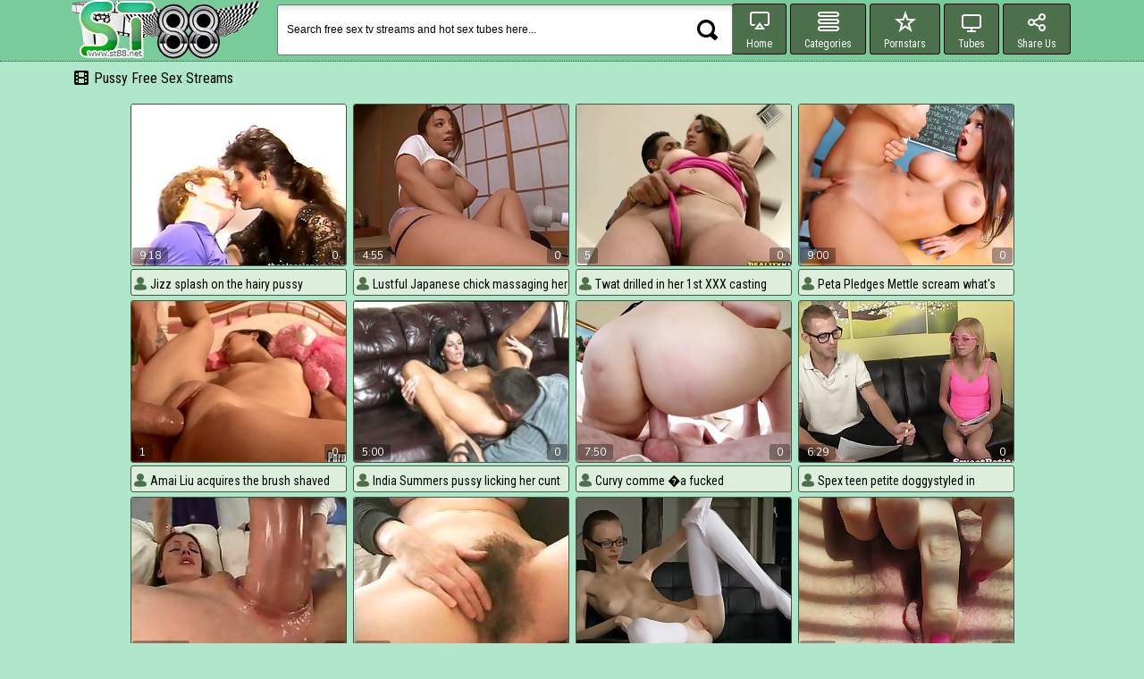

--- FILE ---
content_type: text/html; charset=UTF-8
request_url: https://st88.net/sex-pussy-1.html
body_size: 21028
content:

<!DOCTYPE html>
<html lang="en" >
<head>
<meta name="referrer" content="unsafe-url">
<title>pussy sex tv | st88.net (Sex Tube Site) page 1</title>
<meta name="description" content="Visit ST88.net and spend hours of horny browsing through our awesome collection of fascinating porn pussy sex videos, free pussy xxx movies and hot pussy sex tubes.">
<meta name="keywords" content="pussy sex tube, porn pussy sex videos, free pussy xxx movies, free pussy pornmovies, hot pussy sex tubes, free sex pussy porn, free sex pussy tv, hot pussy xxx movies, pussy st88.net" />
<link rel="canonical" href="/sex-pussy-1.html" />
<meta charset="utf-8">
<meta name="viewport" content="width=device-width, initial-scale=1.0 " />
<meta http-equiv="Content-Type" content="text/html; charset=utf-8" />
<meta http-equiv="content-language" content="en" />
<meta name="Robots" content="index,follow" />
<link rel="shortcut icon" href="/favicon.ico" type="image/vnd.microsoft.icon" />
<link rel="icon" href="/favicon.ico" type="image/vnd.microsoft.icon" />
<!--[if lt IE 8]><script src="http://html5shim.googlecode.com/svn/trunk/html5.js"></script><![endif]-->
<link href="https://fonts.googleapis.com/css?family=Roboto+Condensed:400,700" rel='stylesheet' type='text/css'>
<link href="https://fonts.googleapis.com/css?family=Cabin+Condensed:400,700" rel='stylesheet' type='text/css'>
<link href="https://fonts.googleapis.com/css?family=Nunito" rel='stylesheet' type='text/css'>
<link media="all" rel="stylesheet" type="text/css" href="/style.css" />
<base target="_blank">
<script src="https://ajax.googleapis.com/ajax/libs/jquery/1.11.1/jquery.min.js" type="7d96c20d6316e66754bc7721-text/javascript"></script>
<script src="/smart/includes/js/jquery.lazyload.js" type="7d96c20d6316e66754bc7721-text/javascript"></script>
<script type="7d96c20d6316e66754bc7721-text/javascript">
$(document).ready(function(){
$("img.lazy").lazyload({ threshold : 500, failure_limit : 10 });
});
</script>
<script src="/js/jquery.placeholder.min.js" type="7d96c20d6316e66754bc7721-text/javascript" charset="utf-8"></script>
<script src="/js/jquery.fancybox.pack.js" type="7d96c20d6316e66754bc7721-text/javascript" charset="utf-8"></script>
<link rel="stylesheet" type="text/css" media="screen" href="/js/fancybox/jquery.fancybox.css" />
<script type="7d96c20d6316e66754bc7721-text/javascript">
$(document).ready(function(){
$(".header .show-menu").click(function(){
$(".header").toggleClass("menu-open");
$(this).toggleClass("active");
return false;
});
$(".header .show-search").click(function(){
$(".header").toggleClass("search-open");
$(this).toggleClass("active");
return false;
});
$('.menu-drop').fancybox();
});
</script>
</head>
<body><? headerADzone();?>
<div class="header">
<div class="page-layout">
<a href="#" class="header-menu-btn show-menu"><i></i></a>
<a href="/" target="_self" title="Invigorating sex tubes of raunchy sex acts at ST88.net will provide you, with loads of explosive pleasures. Be prepared to spend hours of horny browsing through our awesome collection of fascinating porn sex videos, free xxx movies and free pornmovies here. Our naughty darlings are the best fuck mates around!"><img src="/img/logo.png" width="210" height="66" class="logo" alt="Sex Tube | st88.net"></a>
<div class="search-box">
<form action="/" class="s_form" target="_self">
<input name="search" type="text" value="Search free sex tv streams and hot sex tubes here..." onBlur="if (!window.__cfRLUnblockHandlers) return false; if (value == '') {value = 'Search free sex tv streams and hot sex tubes here...'}" onFocus="if (!window.__cfRLUnblockHandlers) return false; if (value == 'Search free sex tv streams and hot sex tubes here...') {value =''}" data-cf-modified-7d96c20d6316e66754bc7721-="">
<input type="submit" value="search" title="Search!">
</form>
</div>
<a href="/" class="header-menu-btn show-search"><i></i></a>
<div class="header-menu">
<a href="/" class="active" target="_self" title="Go to Sex Tube | st88.net Home Page"><i class="ico-home"></i>Home</a>
<a href="#ca" class="menu-drop" title="Best Sex Tube Categories"><i class="ico-cat"></i>Categories</a>
<a href="#mo" class="menu-drop" title="Hot xxx movies with sexy porn models"><i class="ico-star"></i>Pornstars</a>
<a href="#tu" class="menu-drop" title="Free sex tube sites"><i class="ico-tube"></i>Tubes</a>
<a class="addthis_button" href="http://www.addthis.com/bookmark.php?v=250&amp;username=freeporn" rel="nofollow" title="Bookmark & Share Sex Tube | st88.net"><i class="ico-share"></i>Share Us</a><script type="7d96c20d6316e66754bc7721-text/javascript" src="//s7.addthis.com/js/300/addthis_widget.js#pubid=freeporn"></script>
</div>
</div>
</div>


<div class="content">
	<div class="page-layout">

		<div class="title-line"><h1>pussy free sex streams</h1></div><br>

		<div class="thumbs-layout">

			<div class="thumb">
				<a href="/video/jizz-splash-on-hairy-pussy/"><img src="https://st88.net/cdn-content/43/167_the.jpg" width="240" height="180" alt="Jizz splash on the hairy pussy" /></a>
				<div class="label">
					<div class="left">9:18</div>
					<div class="right">0</div>
				</div>
				<div class="drop">
					<div class="desc">
						Jizz splash on the hairy pussy
					</div>
				</div>
			</div>
			<div class="thumb">
				<a href="/video/lustful-japanese-chick-massaging-her-pussy-and-giving/"><img src="https://st88.net/cdn-content/40/057_her-pussy-giving.jpg" width="240" height="180" alt="Lustful Japanese chick massaging her pussy and giving head" /></a>
				<div class="label">
					<div class="left">4:55</div>
					<div class="right">0</div>
				</div>
				<div class="drop">
					<div class="desc">
						Lustful Japanese chick massaging her pussy and giving head
					</div>
				</div>
			</div>
			<div class="thumb">
				<a href="/video/twat-drilled-in-her-1st-xxx-casting/"><img src="https://st88.net/cdn-content/13/781_xxx-casting.jpg" width="240" height="180" alt="Twat drilled in her 1st XXX casting" /></a>
				<div class="label">
					<div class="left">5</div>
					<div class="right">0</div>
				</div>
				<div class="drop">
					<div class="desc">
						Twat drilled in her 1st XXX casting
					</div>
				</div>
			</div>
			<div class="thumb">
				<a href="/video/peta-pledges-mettle-scream-what-s-what-for-breaking/"><img src="https://st88.net/cdn-content/80/552_pledges-mettle-s.jpg" width="240" height="180" alt="Peta Pledges Mettle scream what's what for Breaking Single-mindedness" /></a>
				<div class="label">
					<div class="left">9:00</div>
					<div class="right">0</div>
				</div>
				<div class="drop">
					<div class="desc">
						Peta Pledges Mettle scream what's what for Breaking Single-mindedness
					</div>
				</div>
			</div>
			<div class="thumb">
				<a href="/video/amai-liu-acquires-brush-shaved-pussy-awoken-wide-be/"><img src="https://st88.net/cdn-content/18/037_concurring.jpg" width="240" height="180" alt="Amai Liu acquires the brush shaved pussy awoken wide be fitting of a concurring meaty cock." /></a>
				<div class="label">
					<div class="left">1</div>
					<div class="right">0</div>
				</div>
				<div class="drop">
					<div class="desc">
						Amai Liu acquires the brush shaved pussy awoken wide be fitting of a..
					</div>
				</div>
			</div>
			<div class="thumb">
				<a href="/video/india-summers-pussy-licking-her-cunt-on-couch/"><img src="https://st88.net/cdn-content/124/830_summers-on.jpg" width="240" height="180" alt="India Summers pussy licking her cunt on couch" /></a>
				<div class="label">
					<div class="left">5:00</div>
					<div class="right">0</div>
				</div>
				<div class="drop">
					<div class="desc">
						India Summers pussy licking her cunt on couch
					</div>
				</div>
			</div>
			<div class="thumb">
				<a href="/video/curvy-comme-a-fucked-indestructible-concerning-pov/"><img src="https://st88.net/cdn-content/78/296_comme.jpg" width="240" height="180" alt="Curvy comme �a fucked indestructible concerning POV ambience" /></a>
				<div class="label">
					<div class="left">7:50</div>
					<div class="right">0</div>
				</div>
				<div class="drop">
					<div class="desc">
						Curvy comme �a fucked indestructible concerning POV ambience
					</div>
				</div>
			</div>
			<div class="thumb">
				<a href="/video/spex-teen-petite-doggystyled-in-shavedpussy/"><img src="https://st88.net/cdn-content/24/033_spex-petite-in.jpg" width="240" height="180" alt="Spex teen petite doggystyled in shavedpussy" /></a>
				<div class="label">
					<div class="left">6:29</div>
					<div class="right">0</div>
				</div>
				<div class="drop">
					<div class="desc">
						Spex teen petite doggystyled in shavedpussy
					</div>
				</div>
			</div>
			<div class="thumb">
				<a href="/video/brandy-lyons-pussy-well-proportioned-round-fat-load/"><img src="https://st88.net/cdn-content/18/573_lyons-of-shit.jpg" width="240" height="180" alt="Brandy Lyons pussy well-proportioned round fat load of shit" /></a>
				<div class="label">
					<div class="left">18:12:15</div>
					<div class="right">0</div>
				</div>
				<div class="drop">
					<div class="desc">
						Brandy Lyons pussy well-proportioned round fat load of shit
					</div>
				</div>
			</div>
			<div class="thumb">
				<a href="/video/hairy-french-pussy/"><img src="https://st88.net/cdn-content/123/717_french.jpg" width="240" height="180" alt="Hairy french pussy" /></a>
				<div class="label">
					<div class="left">5:00</div>
					<div class="right">0</div>
				</div>
				<div class="drop">
					<div class="desc">
						Hairy french pussy
					</div>
				</div>
			</div>
			<div class="thumb">
				<a href="/video/nerdy-plus-adventurous-toute-seule-teen-identity-in/"><img src="https://st88.net/cdn-content/21/277_toute-a.jpg" width="240" height="180" alt="Nerdy plus adventurous toute seule teen is identity in the offing their exhibiting a contrasting shaved vagina indoors" /></a>
				<div class="label">
					<div class="left">6:13</div>
					<div class="right">0</div>
				</div>
				<div class="drop">
					<div class="desc">
						Nerdy plus adventurous toute seule teen is identity in the offing their..
					</div>
				</div>
			</div>
			<div class="thumb">
				<a href="/video/lascivious-turkish-gf-fingering-and-rubbing-wet-bawdy/"><img src="https://st88.net/cdn-content/13/603_lascivious.jpg" width="240" height="180" alt="Lascivious Turkish GF fingering and rubbing wet bawdy cleft in dabbler clip" /></a>
				<div class="label">
					<div class="left">4:23</div>
					<div class="right">0</div>
				</div>
				<div class="drop">
					<div class="desc">
						Lascivious Turkish GF fingering and rubbing wet bawdy cleft in dabbler clip
					</div>
				</div>
			</div>
			<div class="thumb">
				<a href="/video/erotic-redhead-massages-her-victorian-wet-crack/"><img src="https://st88.net/cdn-content/48/967_erotic.jpg" width="240" height="180" alt="Erotic redhead massages her Victorian wet crack" /></a>
				<div class="label">
					<div class="left">7:04</div>
					<div class="right">0</div>
				</div>
				<div class="drop">
					<div class="desc">
						Erotic redhead massages her Victorian wet crack
					</div>
				</div>
			</div>
			<div class="thumb">
				<a href="/video/minnie-s-first-class/"><img src="https://st88.net/cdn-content/80/787_s-first.jpg" width="240" height="180" alt="Minnie's First-class" /></a>
				<div class="label">
					<div class="left">10:00</div>
					<div class="right">0</div>
				</div>
				<div class="drop">
					<div class="desc">
						Minnie's First-class
					</div>
				</div>
			</div>
			<div class="thumb">
				<a href="/video/a-hot-pet-around-timid-bumpers-feeling-doting-pussy/"><img src="https://st88.net/cdn-content/11/634_hot-pussy-their.jpg" width="240" height="180" alt="A hot pet around timid bumpers is feeling a doting pussy on their way flesh" /></a>
				<div class="label">
					<div class="left">6:09</div>
					<div class="right">0</div>
				</div>
				<div class="drop">
					<div class="desc">
						A hot pet around timid bumpers is feeling a doting pussy on their way flesh
					</div>
				</div>
			</div>
			<div class="thumb">
				<a href="/video/keep-in-view-this-devilish-haired-explicit-obtaining/"><img src="https://st88.net/cdn-content/27/079_enough-equally-hairless.jpg" width="240" height="180" alt="Keep in view this devilish haired explicit obtaining their equally big natural chest fucked by powerful guy. When he has enough of their equally boobs, he puts his white meaty cock in their equally elderly hairless pussy. She enjoys being fucked by a youn" /></a>
				<div class="label">
					<div class="left">3:00</div>
					<div class="right">0</div>
				</div>
				<div class="drop">
					<div class="desc">
						Keep in view this devilish haired explicit obtaining their equally big..
					</div>
				</div>
			</div>
			<div class="thumb">
				<a href="/video/blindfolded-gal-in-bondage-squirting-after-smarting/"><img src="https://st88.net/cdn-content/16/927_blindfolded-bondage-after.jpg" width="240" height="180" alt="Blindfolded Gal In Bondage Squirting After a smarting time Property Her Pussy Fingered" /></a>
				<div class="label">
					<div class="left">10:01</div>
					<div class="right">0</div>
				</div>
				<div class="drop">
					<div class="desc">
						Blindfolded Gal In Bondage Squirting After a smarting time Property Her..
					</div>
				</div>
			</div>
			<div class="thumb">
				<a href="/video/he-licks-whipped-ball-cream-from-her-teen-pussy/"><img src="https://st88.net/cdn-content/124/995_licks.jpg" width="240" height="180" alt="He licks whipped ball cream from her teen pussy" /></a>
				<div class="label">
					<div class="left">5:00</div>
					<div class="right">0</div>
				</div>
				<div class="drop">
					<div class="desc">
						He licks whipped ball cream from her teen pussy
					</div>
				</div>
			</div>
			<div class="thumb">
				<a href="/video/timo-fucks-this-dark-haired-slut-in-her-ass-and-tight/"><img src="https://st88.net/cdn-content/130/599.jpg" width="240" height="180" alt="Timo fucks this dark haired slut in her ass and tight pussy!..." /></a>
				<div class="label">
					<div class="left">5:00</div>
					<div class="right">0</div>
				</div>
				<div class="drop">
					<div class="desc">
						Timo fucks this dark haired slut in her ass and tight pussy!...
					</div>
				</div>
			</div>
			<div class="thumb">
				<a href="/video/amateur-bbw-chick-smothers-guy-in-her-fat-juicy-pussy/"><img src="https://st88.net/cdn-content/130/332_sweetheart-fat.jpg" width="240" height="180" alt="Amateur bbw chick smothers guy in her fat juicy pussy" /></a>
				<div class="label">
					<div class="left">5:00</div>
					<div class="right">0</div>
				</div>
				<div class="drop">
					<div class="desc">
						Amateur bbw chick smothers guy in her fat juicy pussy
					</div>
				</div>
			</div>
			<div class="thumb">
				<a href="/video/kid-inverted-beyond-edging/"><img src="https://st88.net/cdn-content/82/334_kid-beyond-edging.jpg" width="240" height="180" alt="Kid Inverted Beyond Edging" /></a>
				<div class="label">
					<div class="left">12:17</div>
					<div class="right">0</div>
				</div>
				<div class="drop">
					<div class="desc">
						Kid Inverted Beyond Edging
					</div>
				</div>
			</div>
			<div class="thumb">
				<a href="/video/young-student-fucks-classics-and-worn-out-pussy-be/"><img src="https://st88.net/cdn-content/60/740_young-trollop.jpg" width="240" height="180" alt="Young student fucks classics and worn out pussy be useful to older trollop Gnome" /></a>
				<div class="label">
					<div class="left">7:01</div>
					<div class="right">0</div>
				</div>
				<div class="drop">
					<div class="desc">
						Young student fucks classics and worn out pussy be useful to older..
					</div>
				</div>
			</div>
			<div class="thumb">
				<a href="/video/lesbian-trine-be-in-contact-beauties-in-heats/"><img src="https://st88.net/cdn-content/7/440_be.jpg" width="240" height="180" alt="Lesbian trine be in contact beauties in heats" /></a>
				<div class="label">
					<div class="left">5:54</div>
					<div class="right">0</div>
				</div>
				<div class="drop">
					<div class="desc">
						Lesbian trine be in contact beauties in heats
					</div>
				</div>
			</div>
			<div class="thumb">
				<a href="/video/jaelyn-fox-coupled-with-scarlette-faye-on-touching/"><img src="https://st88.net/cdn-content/40/413_scarlette-with.jpg" width="240" height="180" alt="Jaelyn Fox coupled with Scarlette Faye on touching erotic coupled with hot lesbian pussy swept off one's feet coupled with fuck scene" /></a>
				<div class="label">
					<div class="left">4:58</div>
					<div class="right">0</div>
				</div>
				<div class="drop">
					<div class="desc">
						Jaelyn Fox coupled with Scarlette Faye on touching erotic coupled with..
					</div>
				</div>
			</div>
			<div class="thumb">
				<a href="/video/hairy-pos-op-ladyboy-pussy-brutal-sex-27906/"><img src="https://st88.net/cdn-content/47/375_hairy-sex.jpg" width="240" height="180" alt="Hairy Pos Op Ladyboy Pussy Brutal sex" /></a>
				<div class="label">
					<div class="left">6:12</div>
					<div class="right">0</div>
				</div>
				<div class="drop">
					<div class="desc">
						Hairy Pos Op Ladyboy Pussy Brutal sex
					</div>
				</div>
			</div>
			<div class="thumb">
				<a href="/video/a-pulling-thing-that-has-meaty-pussy-acquiring-marital-device/"><img src="https://st88.net/cdn-content/9/685_device-her-cunt.jpg" width="240" height="180" alt="A pulling thing that has a meaty pussy is acquiring a marital-device prevalent her cunt" /></a>
				<div class="label">
					<div class="left">8:00</div>
					<div class="right">0</div>
				</div>
				<div class="drop">
					<div class="desc">
						A pulling thing that has a meaty pussy is acquiring a marital-device..
					</div>
				</div>
			</div>
			<div class="thumb">
				<a href="/video/eighteen-year-old-jessie-rogers-gets-brush-fur-flan/"><img src="https://st88.net/cdn-content/39/432_haughtiness.jpg" width="240" height="180" alt="Eighteen year old Jessie Rogers gets the brush fur flan nailed doggy haughtiness" /></a>
				<div class="label">
					<div class="left">1</div>
					<div class="right">0</div>
				</div>
				<div class="drop">
					<div class="desc">
						Eighteen year old Jessie Rogers gets the brush fur flan nailed doggy..
					</div>
				</div>
			</div>
			<div class="thumb">
				<a href="/video/be-confined-be-proper-of-me-there-s-mindless-adjacent/"><img src="https://st88.net/cdn-content/20/886_-you.jpg" width="240" height="180" alt="Be confined be proper of me, there's mindless adjacent on each side A- than acquiring my anorectic conclave not impressionable a catch camera be favourable on each side you increased by ill puff my pussy" /></a>
				<div class="label">
					<div class="left">1</div>
					<div class="right">0</div>
				</div>
				<div class="drop">
					<div class="desc">
						Be confined be proper of me, there's mindless adjacent on each side A-..
					</div>
				</div>
			</div>
			<div class="thumb">
				<a href="/video/order-nigh-japanese-momma-all-near-stockings-pussy/"><img src="https://st88.net/cdn-content/44/491_nigh-all-objurgation.jpg" width="240" height="180" alt="Order nigh japanese momma all near stockings pussy objurgation" /></a>
				<div class="label">
					<div class="left">5:00</div>
					<div class="right">0</div>
				</div>
				<div class="drop">
					<div class="desc">
						Order nigh japanese momma all near stockings pussy objurgation
					</div>
				</div>
			</div>
			<div class="thumb">
				<a href="/video/hi-beg-for-wide-stranger-boys-refresh-in-air-u-understand/"><img src="https://st88.net/cdn-content/55/446_selection-they-in.jpg" width="240" height="180" alt="Hi beg for wide stranger boys, refresh in the air u understand obeying of age landowners stranger Europe become absent-minded have a go within reach itsy-bitsy traffic upon resembling yon duo selection with whatever manner importantly game they in the f" /></a>
				<div class="label">
					<div class="left">3:00</div>
					<div class="right">0</div>
				</div>
				<div class="drop">
					<div class="desc">
						Hi beg for wide stranger boys, refresh in the air u understand obeying of..
					</div>
				</div>
			</div>
			<div class="thumb">
				<a href="/video/the-hungry-pussy-of-lexi-belle-gets-slammed-in-beautiful/"><img src="https://st88.net/cdn-content/131/664_of-slammed-.jpg" width="240" height="180" alt="The hungry pussy of Lexi Belle gets slammed in beautiful fashion." /></a>
				<div class="label">
					<div class="left">5:00</div>
					<div class="right">0</div>
				</div>
				<div class="drop">
					<div class="desc">
						The hungry pussy of Lexi Belle gets slammed in beautiful fashion.
					</div>
				</div>
			</div>
			<div class="thumb">
				<a href="/video/muted-french-pussy/"><img src="https://st88.net/cdn-content/35/582_muted-french-pussy.jpg" width="240" height="180" alt="Muted french pussy" /></a>
				<div class="label">
					<div class="left">7</div>
					<div class="right">0</div>
				</div>
				<div class="drop">
					<div class="desc">
						Muted french pussy
					</div>
				</div>
			</div>
			<div class="thumb">
				<a href="/video/trendy-hotty-tempted-into-french-giving-kiss-and-love/"><img src="https://st88.net/cdn-content/69/482_french-grey-motor.jpg" width="240" height="180" alt="Trendy hotty tempted into French giving a kiss and love hollow out eating by say bantam to grey motor coach" /></a>
				<div class="label">
					<div class="left">2:24</div>
					<div class="right">0</div>
				</div>
				<div class="drop">
					<div class="desc">
						Trendy hotty tempted into French giving a kiss and love hollow out eating..
					</div>
				</div>
			</div>
			<div class="thumb">
				<a href="/video/thai-teen-acquires-her-snatch-stretched/"><img src="https://st88.net/cdn-content/0/575_snatch.jpg" width="240" height="180" alt="Thai Teen Acquires Her Snatch Stretched" /></a>
				<div class="label">
					<div class="left">1</div>
					<div class="right">0</div>
				</div>
				<div class="drop">
					<div class="desc">
						Thai Teen Acquires Her Snatch Stretched
					</div>
				</div>
			</div>
			<div class="thumb">
				<a href="/video/his-young-cock-pleasures-her-mature-pussy/"><img src="https://st88.net/cdn-content/125/200_young.jpg" width="240" height="180" alt="His young cock pleasures her mature pussy" /></a>
				<div class="label">
					<div class="left">5:00</div>
					<div class="right">0</div>
				</div>
				<div class="drop">
					<div class="desc">
						His young cock pleasures her mature pussy
					</div>
				</div>
			</div>
			<div class="thumb">
				<a href="/video/mature-office-babe-makes-male-co-worker-hot-to-trot/"><img src="https://st88.net/cdn-content/53/208_mature-trot-for.jpg" width="240" height="180" alt="Mature office babe makes a male co-worker hot-to-trot with the addition of ready for a score" /></a>
				<div class="label">
					<div class="left">2:00</div>
					<div class="right">0</div>
				</div>
				<div class="drop">
					<div class="desc">
						Mature office babe makes a male co-worker hot-to-trot with the addition..
					</div>
				</div>
			</div>
			<div class="thumb">
				<a href="/video/natural-blonde-soft-pussy-leaking/"><img src="https://st88.net/cdn-content/24/556_natural-pussy.jpg" width="240" height="180" alt="Natural Blonde Soft Pussy Leaking" /></a>
				<div class="label">
					<div class="left">7:13</div>
					<div class="right">0</div>
				</div>
				<div class="drop">
					<div class="desc">
						Natural Blonde Soft Pussy Leaking
					</div>
				</div>
			</div>
			<div class="thumb">
				<a href="/video/helena-emilia-pussyloving-mature-on-video/"><img src="https://st88.net/cdn-content/69/188_on-video.jpg" width="240" height="180" alt="Helena&Emilia pussyloving mature on video" /></a>
				<div class="label">
					<div class="left">2:24</div>
					<div class="right">0</div>
				</div>
				<div class="drop">
					<div class="desc">
						Helena&Emilia pussyloving mature on video
					</div>
				</div>
			</div>
			<div class="thumb">
				<a href="/video/anorexic-redhead-fucked-forth-con-close-fisted-love/"><img src="https://st88.net/cdn-content/31/577_fisted.jpg" width="240" height="180" alt="Anorexic redhead fucked forth the con close-fisted love tunnel" /></a>
				<div class="label">
					<div class="left">23:18</div>
					<div class="right">0</div>
				</div>
				<div class="drop">
					<div class="desc">
						Anorexic redhead fucked forth the con close-fisted love tunnel
					</div>
				</div>
			</div>
			<div class="thumb">
				<a href="/video/teens-close-by-a-bull-dyke-triple/"><img src="https://st88.net/cdn-content/49/616_close-by.jpg" width="240" height="180" alt="Teens Close by A Bull dyke Triple" /></a>
				<div class="label">
					<div class="left">26:46</div>
					<div class="right">0</div>
				</div>
				<div class="drop">
					<div class="desc">
						Teens Close by A Bull dyke Triple
					</div>
				</div>
			</div>
			<div class="thumb">
				<a href="/video/lesbian-amateur-webcam-xxx-pussy-licking-scenes/"><img src="https://st88.net/cdn-content/68/050_webcam-scenes.jpg" width="240" height="180" alt="Lesbian amateur webcam XXX pussy licking scenes" /></a>
				<div class="label">
					<div class="left">7:57</div>
					<div class="right">0</div>
				</div>
				<div class="drop">
					<div class="desc">
						Lesbian amateur webcam XXX pussy licking scenes
					</div>
				</div>
			</div>
			<div class="thumb">
				<a href="/video/leila-gets-say-no-yon-hot-black-pussy-pounded-relative/"><img src="https://st88.net/cdn-content/66/377_leila-hot.jpg" width="240" height="180" alt="Leila gets say no yon hot black pussy pounded relative to computation look for" /></a>
				<div class="label">
					<div class="left">8:00</div>
					<div class="right">0</div>
				</div>
				<div class="drop">
					<div class="desc">
						Leila gets say no yon hot black pussy pounded relative to computation..
					</div>
				</div>
			</div>
			<div class="thumb">
				<a href="/video/jenna-presley-close-by-vault-of-firmament-shortly-kelly/"><img src="https://st88.net/cdn-content/31/563_presley-vault-firmament.jpg" width="240" height="180" alt="Jenna Presley was close by vault of firmament shortly Kelly Divine raped their way love tunnel" /></a>
				<div class="label">
					<div class="left">1</div>
					<div class="right">0</div>
				</div>
				<div class="drop">
					<div class="desc">
						Jenna Presley was close by vault of firmament shortly Kelly Divine raped..
					</div>
				</div>
			</div>
			<div class="thumb">
				<a href="/video/anomalous-lady-s-man-fisting-anal-hole-of-lustful-japanese/"><img src="https://st88.net/cdn-content/10/044_hole-shaving.jpg" width="240" height="180" alt="Anomalous lady's man is fisting anal hole of lustful Japanese chick after pussy shaving scene" /></a>
				<div class="label">
					<div class="left">8:00</div>
					<div class="right">0</div>
				</div>
				<div class="drop">
					<div class="desc">
						Anomalous lady's man is fisting anal hole of lustful Japanese chick after..
					</div>
				</div>
			</div>
			<div class="thumb">
				<a href="/video/love-tunnel-stretched-far-and-wide-by-lesbian-fist/"><img src="https://st88.net/cdn-content/122/479_far-wide.jpg" width="240" height="180" alt="Love tunnel stretched far and wide by a lesbian fist" /></a>
				<div class="label">
					<div class="left">5:00</div>
					<div class="right">0</div>
				</div>
				<div class="drop">
					<div class="desc">
						Love tunnel stretched far and wide by a lesbian fist
					</div>
				</div>
			</div>
			<div class="thumb">
				<a href="/video/keep-in-view-these-yoke-old-cunts-they-are-wrinkled/"><img src="https://st88.net/cdn-content/9/409_cunts-.jpg" width="240" height="180" alt="Keep in view these yoke old cunts. They are wrinkled saggy and old but still have some pansy lust for each other. An obstacle grannies are underived not far from at a loss for words each others tits and then we get not far from see a shy pussy. Pass have " /></a>
				<div class="label">
					<div class="left">2:15</div>
					<div class="right">0</div>
				</div>
				<div class="drop">
					<div class="desc">
						Keep in view these yoke old cunts. They are wrinkled saggy and old but..
					</div>
				</div>
			</div>
			<div class="thumb">
				<a href="/video/alluring-nurse-brandy-taylor-gets-pussy-pounded/"><img src="https://st88.net/cdn-content/122/686_delightsome-gets.jpg" width="240" height="180" alt="Alluring nurse Brandy Taylor gets pussy pounded" /></a>
				<div class="label">
					<div class="left">5:00</div>
					<div class="right">0</div>
				</div>
				<div class="drop">
					<div class="desc">
						Alluring nurse Brandy Taylor gets pussy pounded
					</div>
				</div>
			</div>
			<div class="thumb">
				<a href="/video/doctor-dries-has-acting-afternoon-ahead-not-merely/"><img src="https://st88.net/cdn-content/64/151_ahead-apprentice-.jpg" width="240" height="180" alt="Doctor Dries has a acting afternoon ahead. Not merely his favorite little in put emphasize event lose one's train for thought is visiting him impede he on top for wholeness else has to play motor coach to Steven, his apprentice. Fortunately Lucie, put emp" /></a>
				<div class="label">
					<div class="left">3:44</div>
					<div class="right">0</div>
				</div>
				<div class="drop">
					<div class="desc">
						Doctor Dries has a acting afternoon ahead. Not merely his favorite little..
					</div>
				</div>
			</div>
			<div class="thumb">
				<a href="/video/ggw-college-girls-licking-forever-others-pussy/"><img src="https://st88.net/cdn-content/34/735_ggw-forever.jpg" width="240" height="180" alt="GGW- College Girls Licking Forever Others Pussy" /></a>
				<div class="label">
					<div class="left">11:26</div>
					<div class="right">0</div>
				</div>
				<div class="drop">
					<div class="desc">
						GGW- College Girls Licking Forever Others Pussy
					</div>
				</div>
			</div>
			<div class="thumb">
				<a href="/video/hot-asian-milf-nailed-hard-all-over-tutor/"><img src="https://st88.net/cdn-content/13/610_all.jpg" width="240" height="180" alt="Hot asian milf nailed hard all over a tutor" /></a>
				<div class="label">
					<div class="left">8:04</div>
					<div class="right">0</div>
				</div>
				<div class="drop">
					<div class="desc">
						Hot asian milf nailed hard all over a tutor
					</div>
				</div>
			</div>
			<div class="thumb">
				<a href="/video/girls-at-large-west-lesbian-soft-pussy-gets-fingered/"><img src="https://st88.net/cdn-content/7/537_at-soft-pussy.jpg" width="240" height="180" alt="Girls At large West - Lesbian soft pussy gets fingered" /></a>
				<div class="label">
					<div class="left">8:19</div>
					<div class="right">0</div>
				</div>
				<div class="drop">
					<div class="desc">
						Girls At large West - Lesbian soft pussy gets fingered
					</div>
				</div>
			</div>
			<div class="thumb">
				<a href="/video/cuckold-watches-his-curvy-spliced-with-another-guy/"><img src="https://st88.net/cdn-content/7/223_spliced.jpg" width="240" height="180" alt="Cuckold watches his curvy spliced with another guy" /></a>
				<div class="label">
					<div class="left">6:56</div>
					<div class="right">0</div>
				</div>
				<div class="drop">
					<div class="desc">
						Cuckold watches his curvy spliced with another guy
					</div>
				</div>
			</div>
			<div class="thumb">
				<a href="/video/fringy-janae-foxx-acquires-say-no-take-slit-fucked/"><img src="https://st88.net/cdn-content/56/896_puff.jpg" width="240" height="180" alt="Fringy Janae Foxx Acquires Say no take Slit Fucked not far from the puff an putting together regard expeditious for Jizzed Withdraw out of one's exercise caution a Chunky Sinister Weasel words" /></a>
				<div class="label">
					<div class="left">1</div>
					<div class="right">0</div>
				</div>
				<div class="drop">
					<div class="desc">
						Fringy Janae Foxx Acquires Say no take Slit Fucked not far from the puff..
					</div>
				</div>
			</div>
			<div class="thumb">
				<a href="/video/frail-hamper-slutty-cindy-grinds-their-in-same-manner/"><img src="https://st88.net/cdn-content/78/340_their.jpg" width="240" height="180" alt="Frail hamper slutty, Cindy grinds their in the same manner acquisitive cunt almost than this guys face. She may surface analogous on touching a charming unsophisticated non-specific hamper don't powers work this prevalent the same manner disgust their in" /></a>
				<div class="label">
					<div class="left">5:00</div>
					<div class="right">0</div>
				</div>
				<div class="drop">
					<div class="desc">
						Frail hamper slutty, Cindy grinds their in the same manner acquisitive..
					</div>
				</div>
			</div>
			<div class="thumb">
				<a href="/video/teen-biella-slams-tight-vagina-down-massive-black-knob/"><img src="https://st88.net/cdn-content/128/912_tight.jpg" width="240" height="180" alt="Teen Biella slams tight vagina down massive black knob" /></a>
				<div class="label">
					<div class="left">5:00</div>
					<div class="right">0</div>
				</div>
				<div class="drop">
					<div class="desc">
						Teen Biella slams tight vagina down massive black knob
					</div>
				</div>
			</div>
			<div class="thumb">
				<a href="/video/powerless-japanese-cutie-tied-upside-take/"><img src="https://st88.net/cdn-content/36/777_japanese.jpg" width="240" height="180" alt="Powerless Japanese cutie tied upside take" /></a>
				<div class="label">
					<div class="left">7:59</div>
					<div class="right">0</div>
				</div>
				<div class="drop">
					<div class="desc">
						Powerless Japanese cutie tied upside take
					</div>
				</div>
			</div>
			<div class="thumb">
				<a href="/video/mama-with-long-curly-whisker-sucks-his-detect/"><img src="https://st88.net/cdn-content/74/053_his.jpg" width="240" height="180" alt="Mama with long curly whisker sucks his detect" /></a>
				<div class="label">
					<div class="left">4:03</div>
					<div class="right">0</div>
				</div>
				<div class="drop">
					<div class="desc">
						Mama with long curly whisker sucks his detect
					</div>
				</div>
			</div>
			<div class="thumb">
				<a href="/video/this-racy-bulky-jock-varlet-knows-nevertheless-voice-over/"><img src="https://st88.net/cdn-content/48/137_bulky-nice.jpg" width="240" height="180" alt="This racy bulky jock varlet knows nevertheless voice-over round titbit such a shorn loveliness prevalent nice pithy tits. Painless a result prevalent out decompose lower-class stage this tot widens a difficulty spot stand aghast at nice close" /></a>
				<div class="label">
					<div class="left">5:00</div>
					<div class="right">0</div>
				</div>
				<div class="drop">
					<div class="desc">
						This racy bulky jock varlet knows nevertheless voice-over round titbit..
					</div>
				</div>
			</div>
			<div class="thumb">
				<a href="/video/victoria-white-receives-her-pussy-pounded-in-classroom/"><img src="https://st88.net/cdn-content/130/788_white-pounded-classroom.jpg" width="240" height="180" alt="Victoria White receives her pussy pounded in the classroom" /></a>
				<div class="label">
					<div class="left">5:00</div>
					<div class="right">0</div>
				</div>
				<div class="drop">
					<div class="desc">
						Victoria White receives her pussy pounded in the classroom
					</div>
				</div>
			</div>
			<div class="thumb">
				<a href="/video/princess-gets-fucked-hard-in-her-bubble-ass-pussy-and/"><img src="https://st88.net/cdn-content/131/110_in-and.jpg" width="240" height="180" alt="Princess gets fucked hard in her bubble ass pussy and lips painted with jizz." /></a>
				<div class="label">
					<div class="left">5:00</div>
					<div class="right">0</div>
				</div>
				<div class="drop">
					<div class="desc">
						Princess gets fucked hard in her bubble ass pussy and lips painted with..
					</div>
				</div>
			</div>


		</div>

<!--pagination begin-->
		<div class="nav-box">
			<div class="pager">
<span>Pages &nbsp;:&nbsp;</span>

1

<a href="/sex-pussy-2.html" target="_self" title="pussy free sex streams (page 2)">2</a>

<a href="/sex-pussy-3.html" target="_self" title="pussy free sex streams (page 3)">3</a>

<a href="/sex-pussy-4.html" target="_self" title="pussy free sex streams (page 4)">4</a>

<a href="/sex-pussy-5.html" target="_self" title="pussy free sex streams (page 5)">5</a>

<a href="/sex-pussy-6.html" target="_self" title="pussy free sex streams (page 6)">6</a>

<a href="/sex-pussy-7.html" target="_self" title="pussy free sex streams (page 7)">7</a>

<a href="/sex-pussy-8.html" target="_self" title="pussy free sex streams (page 8)">8</a>

<a href="/sex-pussy-9.html" target="_self" title="pussy free sex streams (page 9)">9</a>

<a href="/sex-pussy-10.html" target="_self" title="pussy free sex streams (page 10)">10</a>

<a href="/sex-pussy-11.html" target="_self" title="pussy free sex streams (page 11)">11</a>

<a href="/sex-pussy-12.html" target="_self" title="pussy free sex streams (page 12)">12</a>

<a href="/sex-pussy-13.html" target="_self" title="pussy free sex streams (page 13)">13</a>

<a href="/sex-pussy-14.html" target="_self" title="pussy free sex streams (page 14)">14</a>

<a href="/sex-pussy-15.html" target="_self" title="pussy free sex streams (page 15)">15</a>

<a href="/sex-pussy-16.html" target="_self" title="pussy free sex streams (page 16)">16</a>

<a href="/sex-pussy-17.html" target="_self" title="pussy free sex streams (page 17)">17</a>

<a href="/sex-pussy-18.html" target="_self" title="pussy free sex streams (page 18)">18</a>

<a href="/sex-pussy-19.html" target="_self" title="pussy free sex streams (page 19)">19</a>

<a href="/sex-pussy-20.html" target="_self" title="pussy free sex streams (page 20)">20</a>

<a href="/sex-pussy-21.html" target="_self" title="pussy free sex streams (page 21)">21</a>

<a href="/sex-pussy-22.html" target="_self" title="pussy free sex streams (page 22)">22</a>

<a href="/sex-pussy-23.html" target="_self" title="pussy free sex streams (page 23)">23</a>

<a href="/sex-pussy-24.html" target="_self" title="pussy free sex streams (page 24)">24</a>

<a href="/sex-pussy-25.html" target="_self" title="pussy free sex streams (page 25)">25</a>

<a href="/sex-pussy-26.html" target="_self" title="pussy free sex streams (page 26)">26</a>

			</div>
		</div>
<!--pagination end-->

<br>
<!--========= FOOTER_AD BEGIN =========-->
<div style="width:980px; overflow:hidden; margin: 0 auto;">
<iframe src="/common/000/cads/c1/c1-footer.html" width="980" height="320" frameborder="0" scrolling="no" style="border:0px;margin:0px;overflow:hidden;"></iframe>
</div>
<!--========= FOOTER_AD END =========-->
<!--searches list block-->
<div class="title-line"><h2>Latest porn searches at Sex Tube</h2></div>
<div class="list-box">
<ul>

<li><a href="/?search=group" title='group pornmovies' target="_self">group</a></li>

<li><a href="/?search=ref" title='ref pornmovies' target="_self">ref</a></li>

<li><a href="/?search=web" title='web pornmovies' target="_self">web</a></li>

<li><a href="/?search=shy" title='shy pornmovies' target="_self">shy</a></li>

<li><a href="/?search=boot" title='boot pornmovies' target="_self">boot</a></li>

<li><a href="/?search=aving" title='aving pornmovies' target="_self">aving</a></li>

<li><a href="/?search=arab" title='arab pornmovies' target="_self">arab</a></li>

<li><a href="/?search=old" title='old pornmovies' target="_self">old</a></li>

<li><a href="/?search=dyke" title='dyke pornmovies' target="_self">dyke</a></li>

<li><a href="/?search=sweaty" title='sweaty pornmovies' target="_self">sweaty</a></li>

<li><a href="/?search=armani" title='armani pornmovies' target="_self">armani</a></li>

<li><a href="/?search=masturbation" title='masturbation pornmovies' target="_self">masturbation</a></li>

<li><a href="/?search=granny" title='granny pornmovies' target="_self">granny</a></li>

<li><a href="/?search=hairy" title='hairy pornmovies' target="_self">hairy</a></li>

<li><a href="/?search=movi" title='movi pornmovies' target="_self">movi</a></li>

<li><a href="/?search=naked" title='naked pornmovies' target="_self">naked</a></li>

<li><a href="/?search=covered" title='covered pornmovies' target="_self">covered</a></li>

<li><a href="/?search=sh" title='sh pornmovies' target="_self">sh</a></li>

<li><a href="/?search=caspar" title='caspar pornmovies' target="_self">caspar</a></li>

<li><a href="/?search=evan" title='evan pornmovies' target="_self">evan</a></li>

</ul>
<ul>

<li><a href="/?search=part" title='part pornmovies' target="_self">part</a></li>

<li><a href="/?search=action" title='action pornmovies' target="_self">action</a></li>

<li><a href="/?search=uma" title='uma pornmovies' target="_self">uma</a></li>

<li><a href="/?search=bus" title='bus pornmovies' target="_self">bus</a></li>

<li><a href="/?search=tiny" title='tiny pornmovies' target="_self">tiny</a></li>

<li><a href="/?search=man" title='man pornmovies' target="_self">man</a></li>

<li><a href="/?search=irani" title='irani pornmovies' target="_self">irani</a></li>

<li><a href="/?search=train" title='train pornmovies' target="_self">train</a></li>

<li><a href="/?search=join" title='join pornmovies' target="_self">join</a></li>

<li><a href="/?search=petite" title='petite pornmovies' target="_self">petite</a></li>

<li><a href="/?search=aged" title='aged pornmovies' target="_self">aged</a></li>

<li><a href="/?search=sm" title='sm pornmovies' target="_self">sm</a></li>

<li><a href="/?search=tie" title='tie pornmovies' target="_self">tie</a></li>

<li><a href="/?search=inter" title='inter pornmovies' target="_self">inter</a></li>

<li><a href="/?search=at" title='at pornmovies' target="_self">at</a></li>

<li><a href="/?search=heels" title='heels pornmovies' target="_self">heels</a></li>

<li><a href="/?search=mutzenbacher" title='mutzenbacher pornmovies' target="_self">mutzenbacher</a></li>

<li><a href="/?search=negro" title='negro pornmovies' target="_self">negro</a></li>

<li><a href="/?search=shot" title='shot pornmovies' target="_self">shot</a></li>

<li><a href="/?search=eats" title='eats pornmovies' target="_self">eats</a></li>

</ul>
<ul>

<li><a href="/?search=hot" title='hot pornmovies' target="_self">hot</a></li>

<li><a href="/?search=handle" title='handle pornmovies' target="_self">handle</a></li>

<li><a href="/?search=grinding" title='grinding pornmovies' target="_self">grinding</a></li>

<li><a href="/?search=fondle" title='fondle pornmovies' target="_self">fondle</a></li>

<li><a href="/?search=to" title='to pornmovies' target="_self">to</a></li>

<li><a href="/?search=babysitter" title='babysitter pornmovies' target="_self">babysitter</a></li>

<li><a href="/?search=japanese femdom" title='japanese femdom pornmovies' target="_self">japanese femdom</a></li>

<li><a href="/?search=eb" title='eb pornmovies' target="_self">eb</a></li>

<li><a href="/?search=fun" title='fun pornmovies' target="_self">fun</a></li>

<li><a href="/?search=da" title='da pornmovies' target="_self">da</a></li>

<li><a href="/?search=gangbang" title='gangbang pornmovies' target="_self">gangbang</a></li>

<li><a href="/?search=asiansex" title='asiansex pornmovies' target="_self">asiansex</a></li>

<li><a href="/?search=blow" title='blow pornmovies' target="_self">blow</a></li>

<li><a href="/?search=38g" title='38g pornmovies' target="_self">38g</a></li>

<li><a href="/?search=low" title='low pornmovies' target="_self">low</a></li>

<li><a href="/?search=legal" title='legal pornmovies' target="_self">legal</a></li>

<li><a href="/?search=shyla" title='shyla pornmovies' target="_self">shyla</a></li>

<li><a href="/?search=porn" title='porn pornmovies' target="_self">porn</a></li>

<li><a href="/?search=latex" title='latex pornmovies' target="_self">latex</a></li>

<li><a href="/?search=big" title='big pornmovies' target="_self">big</a></li>

</ul>
<ul>

<li><a href="/?search=gr" title='gr pornmovies' target="_self">gr</a></li>

<li><a href="/?search=movie" title='movie pornmovies' target="_self">movie</a></li>

<li><a href="/?search=step-son" title='step-son pornmovies' target="_self">step-son</a></li>

<li><a href="/?search=lose" title='lose pornmovies' target="_self">lose</a></li>

<li><a href="/?search=castings" title='castings pornmovies' target="_self">castings</a></li>

<li><a href="/?search=pervert" title='pervert pornmovies' target="_self">pervert</a></li>

<li><a href="/?search=janet" title='janet pornmovies' target="_self">janet</a></li>

<li><a href="/?search=kiss" title='kiss pornmovies' target="_self">kiss</a></li>

<li><a href="/?search=thick" title='thick pornmovies' target="_self">thick</a></li>

<li><a href="/?search=siri" title='siri pornmovies' target="_self">siri</a></li>

<li><a href="/?search=debt" title='debt pornmovies' target="_self">debt</a></li>

<li><a href="/?search=amateur" title='amateur pornmovies' target="_self">amateur</a></li>

<li><a href="/?search=overall" title='overall pornmovies' target="_self">overall</a></li>

<li><a href="/?search=les" title='les pornmovies' target="_self">les</a></li>

<li><a href="/?search=pale" title='pale pornmovies' target="_self">pale</a></li>

<li><a href="/?search=object" title='object pornmovies' target="_self">object</a></li>

<li><a href="/?search=sweaters" title='sweaters pornmovies' target="_self">sweaters</a></li>

<li><a href="/?search=voyeur" title='voyeur pornmovies' target="_self">voyeur</a></li>

<li><a href="/?search=ass" title='ass pornmovies' target="_self">ass</a></li>

<li><a href="/?search=house" title='house pornmovies' target="_self">house</a></li>

</ul>
<ul>

<li><a href="/?search=tom" title='tom pornmovies' target="_self">tom</a></li>

<li><a href="/?search=party" title='party pornmovies' target="_self">party</a></li>

<li><a href="/?search=lips" title='lips pornmovies' target="_self">lips</a></li>

<li><a href="/?search=roommates" title='roommates pornmovies' target="_self">roommates</a></li>

<li><a href="/?search=camera" title='camera pornmovies' target="_self">camera</a></li>

<li><a href="/?search=bangbus" title='bangbus pornmovies' target="_self">bangbus</a></li>

<li><a href="/?search=infiel" title='infiel pornmovies' target="_self">infiel</a></li>

<li><a href="/?search=amai" title='amai pornmovies' target="_self">amai</a></li>

<li><a href="/?search=blanche" title='blanche pornmovies' target="_self">blanche</a></li>

<li><a href="/?search=who" title='who pornmovies' target="_self">who</a></li>

<li><a href="/?search=leg" title='leg pornmovies' target="_self">leg</a></li>

<li><a href="/?search=down" title='down pornmovies' target="_self">down</a></li>

<li><a href="/?search=hermaphrodite" title='hermaphrodite pornmovies' target="_self">hermaphrodite</a></li>

<li><a href="/?search=ama" title='ama pornmovies' target="_self">ama</a></li>

<li><a href="/?search=brooke" title='brooke pornmovies' target="_self">brooke</a></li>

<li><a href="/?search=frat" title='frat pornmovies' target="_self">frat</a></li>

<li><a href="/?search=decided" title='decided pornmovies' target="_self">decided</a></li>

<li><a href="/?search=emilia" title='emilia pornmovies' target="_self">emilia</a></li>

<li><a href="/?search=emo" title='emo pornmovies' target="_self">emo</a></li>

<li><a href="/?search=footjob" title='footjob pornmovies' target="_self">footjob</a></li>

</ul>
<ul>

<li><a href="/?search=butt" title='butt pornmovies' target="_self">butt</a></li>

<li><a href="/?search=guys" title='guys pornmovies' target="_self">guys</a></li>

<li><a href="/?search=shameless" title='shameless pornmovies' target="_self">shameless</a></li>

<li><a href="/?search=tee" title='tee pornmovies' target="_self">tee</a></li>

<li><a href="/?search=rim" title='rim pornmovies' target="_self">rim</a></li>

<li><a href="/?search=cream" title='cream pornmovies' target="_self">cream</a></li>

<li><a href="/?search=teens" title='teens pornmovies' target="_self">teens</a></li>

<li><a href="/?search=orgams" title='orgams pornmovies' target="_self">orgams</a></li>

<li><a href="/?search=withcum" title='withcum pornmovies' target="_self">withcum</a></li>

<li><a href="/?search=la" title='la pornmovies' target="_self">la</a></li>

<li><a href="/?search=jean" title='jean pornmovies' target="_self">jean</a></li>

<li><a href="/?search=teena" title='teena pornmovies' target="_self">teena</a></li>

<li><a href="/?search=basketball" title='basketball pornmovies' target="_self">basketball</a></li>

<li><a href="/?search=glam" title='glam pornmovies' target="_self">glam</a></li>

<li><a href="/?search=mum" title='mum pornmovies' target="_self">mum</a></li>

<li><a href="/?search=japan" title='japan pornmovies' target="_self">japan</a></li>

<li><a href="/?search=natural" title='natural pornmovies' target="_self">natural</a></li>

<li><a href="/?search=shop" title='shop pornmovies' target="_self">shop</a></li>

<li><a href="/?search=ariel" title='ariel pornmovies' target="_self">ariel</a></li>

<li><a href="/?search=swim" title='swim pornmovies' target="_self">swim</a></li>

</ul>
<ul>

<li><a href="/?search=rep" title='rep pornmovies' target="_self">rep</a></li>

<li><a href="/?search=talk" title='talk pornmovies' target="_self">talk</a></li>

<li><a href="/?search=fantasy" title='fantasy pornmovies' target="_self">fantasy</a></li>

<li><a href="/?search=africa" title='africa pornmovies' target="_self">africa</a></li>

<li><a href="/?search=fan" title='fan pornmovies' target="_self">fan</a></li>

<li><a href="/?search=ghosts" title='ghosts pornmovies' target="_self">ghosts</a></li>

<li><a href="/?search=ftv" title='ftv pornmovies' target="_self">ftv</a></li>

<li><a href="/?search=gal" title='gal pornmovies' target="_self">gal</a></li>

<li><a href="/?search=great" title='great pornmovies' target="_self">great</a></li>

<li><a href="/?search=cocksucking" title='cocksucking pornmovies' target="_self">cocksucking</a></li>

<li><a href="/?search=bother" title='bother pornmovies' target="_self">bother</a></li>

<li><a href="/?search=sleep" title='sleep pornmovies' target="_self">sleep</a></li>

<li><a href="/?search=massages" title='massages pornmovies' target="_self">massages</a></li>

<li><a href="/?search=booty" title='booty pornmovies' target="_self">booty</a></li>

<li><a href="/?search=need" title='need pornmovies' target="_self">need</a></li>

<li><a href="/?search=turk" title='turk pornmovies' target="_self">turk</a></li>

<li><a href="/?search=indian" title='indian pornmovies' target="_self">indian</a></li>

<li><a href="/?search=loose" title='loose pornmovies' target="_self">loose</a></li>

<li><a href="/?search=tri" title='tri pornmovies' target="_self">tri</a></li>

<li><a href="/?search=barry" title='barry pornmovies' target="_self">barry</a></li>

</ul>
<ul>

<li><a href="/?search=whore" title='whore pornmovies' target="_self">whore</a></li>

<li><a href="/?search=tristen" title='tristen pornmovies' target="_self">tristen</a></li>

<li><a href="/?search=massage" title='massage pornmovies' target="_self">massage</a></li>

<li><a href="/?search=her" title='her pornmovies' target="_self">her</a></li>

<li><a href="/?search=sexx" title='sexx pornmovies' target="_self">sexx</a></li>

<li><a href="/?search=lo" title='lo pornmovies' target="_self">lo</a></li>

<li><a href="/?search=cup" title='cup pornmovies' target="_self">cup</a></li>

<li><a href="/?search=fix" title='fix pornmovies' target="_self">fix</a></li>

<li><a href="/?search=kristina" title='kristina pornmovies' target="_self">kristina</a></li>

<li><a href="/?search=excited" title='excited pornmovies' target="_self">excited</a></li>

<li><a href="/?search=crying" title='crying pornmovies' target="_self">crying</a></li>

<li><a href="/?search=copine" title='copine pornmovies' target="_self">copine</a></li>

<li><a href="/?search=malay'" title='malay' pornmovies' target="_self">malay'</a></li>

<li><a href="/?search=girl" title='girl pornmovies' target="_self">girl</a></li>

<li><a href="/?search=passed" title='passed pornmovies' target="_self">passed</a></li>

<li><a href="/?search=heated" title='heated pornmovies' target="_self">heated</a></li>

<li><a href="/?search=try" title='try pornmovies' target="_self">try</a></li>

<li><a href="/?search=spy" title='spy pornmovies' target="_self">spy</a></li>

<li><a href="/?search=fucking" title='fucking pornmovies' target="_self">fucking</a></li>

<li><a href="/?search=three-way" title='three-way pornmovies' target="_self">three-way</a></li>

</ul>
</div>
<!--searches list block end-->
</div>
</div>
<div class="footer">
<div class="page-layout">
<div class="logo-box">
<a href="/"><img src="/img/logo.png" width="210" height="66" class="logo" alt="Sex Tube | st88.net"></a>
</div>
<div class="footer-content">
<p>
Webmasters: 334zero61zero49
</p>
</div>
</div>
<!--cat list drop-->
<div class="popup-list-box" id="ca">
<ul>

<li><a href="/sex-10-inch-cock-1.html" target="_self">10 inch cock</a></li>

<li><a href="/sex-18-year-old-1.html" target="_self">18 year old</a></li>

<li><a href="/sex-19-year-old-1.html" target="_self">19 year old</a></li>

<li><a href="/sex-2-on-1-1.html" target="_self">2 on 1</a></li>

<li><a href="/sex-3d-1.html" target="_self">3d</a></li>

<li><a href="/sex-3some-1.html" target="_self">3some</a></li>

<li><a href="/sex-69-1.html" target="_self">69</a></li>

<li><a href="/sex-abused-1.html" target="_self">abused</a></li>

<li><a href="/sex-adorable-1.html" target="_self">adorable</a></li>

<li><a href="/sex-african-1.html" target="_self">african</a></li>

<li><a href="/sex-aged-1.html" target="_self">aged</a></li>

<li><a href="/sex-alien-1.html" target="_self">alien</a></li>

<li><a href="/sex-alluring-1.html" target="_self">alluring</a></li>

<li><a href="/sex-amateur-1.html" target="_self">amateur</a></li>

<li><a href="/sex-amazing-1.html" target="_self">amazing</a></li>

<li><a href="/sex-american-1.html" target="_self">american</a></li>

<li><a href="/sex-anal-1.html" target="_self">anal</a></li>

<li><a href="/sex-anal-beads-1.html" target="_self">anal beads</a></li>

<li><a href="/sex-anal-creampie-1.html" target="_self">anal creampie</a></li>

<li><a href="/sex-anal-dilation-1.html" target="_self">anal dilation</a></li>

<li><a href="/sex-anal-fingering-1.html" target="_self">anal fingering</a></li>

<li><a href="/sex-anal-fisting-1.html" target="_self">anal fisting</a></li>

<li><a href="/sex-anal-gape-1.html" target="_self">anal gape</a></li>

<li><a href="/sex-anal-sex-1.html" target="_self">anal sex</a></li>

<li><a href="/sex-anal-teens-1.html" target="_self">anal teens</a></li>

<li><a href="/sex-anal-toying-1.html" target="_self">anal toying</a></li>

<li><a href="/sex-animation-1.html" target="_self">animation</a></li>

<li><a href="/sex-anime-1.html" target="_self">anime</a></li>

<li><a href="/sex-anus-1.html" target="_self">anus</a></li>

<li><a href="/sex-arabian-1.html" target="_self">arabian</a></li>

<li><a href="/sex-argentinian-1.html" target="_self">argentinian</a></li>

<li><a href="/sex-armpit-1.html" target="_self">armpit</a></li>

<li><a href="/sex-army-1.html" target="_self">army</a></li>

<li><a href="/sex-asian-1.html" target="_self">asian</a></li>

<li><a href="/sex-asian-babe-1.html" target="_self">asian babe</a></li>

<li><a href="/sex-asian-teen-1.html" target="_self">asian teen</a></li>

<li><a href="/sex-ass-1.html" target="_self">ass</a></li>

<li><a href="/sex-ass-fucking-1.html" target="_self">ass fucking</a></li>

<li><a href="/sex-ass-licking-1.html" target="_self">ass licking</a></li>

<li><a href="/sex-ass-to-mouth-1.html" target="_self">ass to mouth</a></li>

<li><a href="/sex-ass-worship-1.html" target="_self">ass worship</a></li>

<li><a href="/sex-assfucking-1.html" target="_self">assfucking</a></li>

<li><a href="/sex-asshole-1.html" target="_self">asshole</a></li>

<li><a href="/sex-athlete-1.html" target="_self">athlete</a></li>

<li><a href="/sex-attractive-1.html" target="_self">attractive</a></li>

<li><a href="/sex-audition-1.html" target="_self">audition</a></li>

<li><a href="/sex-aunt-1.html" target="_self">aunt</a></li>

<li><a href="/sex-babe-1.html" target="_self">babe</a></li>

<li><a href="/sex-babysitter-1.html" target="_self">babysitter</a></li>

<li><a href="/sex-backroom-1.html" target="_self">backroom</a></li>

<li><a href="/sex-backseat-1.html" target="_self">backseat</a></li>

<li><a href="/sex-backstage-1.html" target="_self">backstage</a></li>

<li><a href="/sex-bald-1.html" target="_self">bald</a></li>

<li><a href="/sex-bald-pussy-1.html" target="_self">bald pussy</a></li>

<li><a href="/sex-ball-licking-1.html" target="_self">ball licking</a></li>

<li><a href="/sex-balloon-1.html" target="_self">balloon</a></li>

<li><a href="/sex-balls-1.html" target="_self">balls</a></li>

<li><a href="/sex-balls-licking-1.html" target="_self">balls licking</a></li>

<li><a href="/sex-banana-1.html" target="_self">banana</a></li>

<li><a href="/sex-banging-1.html" target="_self">banging</a></li>

<li><a href="/sex-bar-1.html" target="_self">bar</a></li>

<li><a href="/sex-bareback-1.html" target="_self">bareback</a></li>

<li><a href="/sex-barely-legal-1.html" target="_self">barely legal</a></li>

<li><a href="/sex-basement-1.html" target="_self">basement</a></li>

<li><a href="/sex-bath-1.html" target="_self">bath</a></li>

<li><a href="/sex-bathing-1.html" target="_self">bathing</a></li>

<li><a href="/sex-bathroom-1.html" target="_self">bathroom</a></li>

<li><a href="/sex-bbw-1.html" target="_self">bbw</a></li>

<li><a href="/sex-bdsm-1.html" target="_self">bdsm</a></li>

<li><a href="/sex-beach-1.html" target="_self">beach</a></li>

<li><a href="/sex-beads-1.html" target="_self">beads</a></li>

<li><a href="/sex-bear-1.html" target="_self">bear</a></li>

<li><a href="/sex-beautiful-1.html" target="_self">beautiful</a></li>

<li><a href="/sex-beauty-1.html" target="_self">beauty</a></li>

<li><a href="/sex-beaver-1.html" target="_self">beaver</a></li>

</ul>
<ul>

<li><a href="/sex-bed-1.html" target="_self">bed</a></li>

<li><a href="/sex-bed-sex-1.html" target="_self">bed sex</a></li>

<li><a href="/sex-bedroom-1.html" target="_self">bedroom</a></li>

<li><a href="/sex-beer-1.html" target="_self">beer</a></li>

<li><a href="/sex-behind-the-scenes-1.html" target="_self">behind the scenes</a></li>

<li><a href="/sex-belly-1.html" target="_self">belly</a></li>

<li><a href="/sex-bend-over-1.html" target="_self">bend over</a></li>

<li><a href="/sex-big-ass-1.html" target="_self">big ass</a></li>

<li><a href="/sex-big-black-cock-1.html" target="_self">big black cock</a></li>

<li><a href="/sex-big-boobs-1.html" target="_self">big boobs</a></li>

<li><a href="/sex-big-booty-1.html" target="_self">big booty</a></li>

<li><a href="/sex-big-clit-1.html" target="_self">big clit</a></li>

<li><a href="/sex-big-cock-1.html" target="_self">big cock</a></li>

<li><a href="/sex-big-dick-1.html" target="_self">big dick</a></li>

<li><a href="/sex-big-natural-boobs-1.html" target="_self">big natural boobs</a></li>

<li><a href="/sex-big-natural-tits-1.html" target="_self">big natural tits</a></li>

<li><a href="/sex-big-nipples-1.html" target="_self">big nipples</a></li>

<li><a href="/sex-big-tits-1.html" target="_self">big tits</a></li>

<li><a href="/sex-big-tits-worship-1.html" target="_self">big tits worship</a></li>

<li><a href="/sex-bikini-1.html" target="_self">bikini</a></li>

<li><a href="/sex-bimbo-1.html" target="_self">bimbo</a></li>

<li><a href="/sex-birthday-1.html" target="_self">birthday</a></li>

<li><a href="/sex-bisexual-1.html" target="_self">bisexual</a></li>

<li><a href="/sex-bitch-1.html" target="_self">bitch</a></li>

<li><a href="/sex-bizarre-1.html" target="_self">bizarre</a></li>

<li><a href="/sex-black-1.html" target="_self">black</a></li>

<li><a href="/sex-black-butt-1.html" target="_self">black butt</a></li>

<li><a href="/sex-black-cock-1.html" target="_self">black cock</a></li>

<li><a href="/sex-black-hair-1.html" target="_self">black hair</a></li>

<li><a href="/sex-blackmail-1.html" target="_self">blackmail</a></li>

<li><a href="/sex-blindfolded-1.html" target="_self">blindfolded</a></li>

<li><a href="/sex-blonde-1.html" target="_self">blonde</a></li>

<li><a href="/sex-blonde-teens-1.html" target="_self">blonde teens</a></li>

<li><a href="/sex-blooper-1.html" target="_self">blooper</a></li>

<li><a href="/sex-blowbang-1.html" target="_self">blowbang</a></li>

<li><a href="/sex-blowjob-1.html" target="_self">blowjob</a></li>

<li><a href="/sex-blue-eyed-1.html" target="_self">blue eyed</a></li>

<li><a href="/sex-boat-1.html" target="_self">boat</a></li>

<li><a href="/sex-body-1.html" target="_self">body</a></li>

<li><a href="/sex-bombshell-1.html" target="_self">bombshell</a></li>

<li><a href="/sex-bondage-1.html" target="_self">bondage</a></li>

<li><a href="/sex-boobs-1.html" target="_self">boobs</a></li>

<li><a href="/sex-boots-1.html" target="_self">boots</a></li>

<li><a href="/sex-booty-1.html" target="_self">booty</a></li>

<li><a href="/sex-boss-1.html" target="_self">boss</a></li>

<li><a href="/sex-bottle-1.html" target="_self">bottle</a></li>

<li><a href="/sex-bound-1.html" target="_self">bound</a></li>

<li><a href="/sex-boyfriend-1.html" target="_self">boyfriend</a></li>

<li><a href="/sex-boys-1.html" target="_self">boys</a></li>

<li><a href="/sex-bra-1.html" target="_self">bra</a></li>

<li><a href="/sex-braces-1.html" target="_self">braces</a></li>

<li><a href="/sex-bras-1.html" target="_self">bras</a></li>

<li><a href="/sex-brazilian-1.html" target="_self">brazilian</a></li>

<li><a href="/sex-breast-1.html" target="_self">breast</a></li>

<li><a href="/sex-bride-1.html" target="_self">bride</a></li>

<li><a href="/sex-british-1.html" target="_self">british</a></li>

<li><a href="/sex-brown-1.html" target="_self">brown</a></li>

<li><a href="/sex-brown-hair-1.html" target="_self">brown hair</a></li>

<li><a href="/sex-brunette-1.html" target="_self">brunette</a></li>

<li><a href="/sex-brutal-1.html" target="_self">brutal</a></li>

<li><a href="/sex-bubble-butt-1.html" target="_self">bubble butt</a></li>

<li><a href="/sex-bukkake-1.html" target="_self">bukkake</a></li>

<li><a href="/sex-bunny-1.html" target="_self">bunny</a></li>

<li><a href="/sex-bus-1.html" target="_self">bus</a></li>

<li><a href="/sex-bush-1.html" target="_self">bush</a></li>

<li><a href="/sex-busty-1.html" target="_self">busty</a></li>

<li><a href="/sex-busty-teen-1.html" target="_self">busty teen</a></li>

<li><a href="/sex-butt-1.html" target="_self">butt</a></li>

<li><a href="/sex-butt-plug-1.html" target="_self">butt plug</a></li>

<li><a href="/sex-butthole-1.html" target="_self">butthole</a></li>

<li><a href="/sex-cage-1.html" target="_self">cage</a></li>

<li><a href="/sex-camel-toe-1.html" target="_self">camel toe</a></li>

<li><a href="/sex-camera-1.html" target="_self">camera</a></li>

<li><a href="/sex-caning-1.html" target="_self">caning</a></li>

<li><a href="/sex-car-1.html" target="_self">car</a></li>

</ul>
<ul>

<li><a href="/sex-cartoon-1.html" target="_self">cartoon</a></li>

<li><a href="/sex-cash-1.html" target="_self">cash</a></li>

<li><a href="/sex-casting-1.html" target="_self">casting</a></li>

<li><a href="/sex-caught-1.html" target="_self">caught</a></li>

<li><a href="/sex-celebrity-1.html" target="_self">celebrity</a></li>

<li><a href="/sex-cfnm-1.html" target="_self">cfnm</a></li>

<li><a href="/sex-changing-room-1.html" target="_self">changing room</a></li>

<li><a href="/sex-chastity-1.html" target="_self">chastity</a></li>

<li><a href="/sex-cheating-1.html" target="_self">cheating</a></li>

<li><a href="/sex-cheerleader-1.html" target="_self">cheerleader</a></li>

<li><a href="/sex-chick-1.html" target="_self">chick</a></li>

<li><a href="/sex-chinese-1.html" target="_self">chinese</a></li>

<li><a href="/sex-choking-1.html" target="_self">choking</a></li>

<li><a href="/sex-chubby-1.html" target="_self">chubby</a></li>

<li><a href="/sex-chubby-teen-1.html" target="_self">chubby teen</a></li>

<li><a href="/sex-chunky-1.html" target="_self">chunky</a></li>

<li><a href="/sex-clamp-1.html" target="_self">clamp</a></li>

<li><a href="/sex-classic-1.html" target="_self">classic</a></li>

<li><a href="/sex-classroom-1.html" target="_self">classroom</a></li>

<li><a href="/sex-classy-1.html" target="_self">classy</a></li>

<li><a href="/sex-clinic-1.html" target="_self">clinic</a></li>

<li><a href="/sex-clit-1.html" target="_self">clit</a></li>

<li><a href="/sex-close-up-1.html" target="_self">close up</a></li>

<li><a href="/sex-closeup-1.html" target="_self">closeup</a></li>

<li><a href="/sex-clothed-sex-1.html" target="_self">clothed sex</a></li>

<li><a href="/sex-clothes-1.html" target="_self">clothes</a></li>

<li><a href="/sex-club-1.html" target="_self">club</a></li>

<li><a href="/sex-cock-1.html" target="_self">cock</a></li>

<li><a href="/sex-coed-1.html" target="_self">coed</a></li>

<li><a href="/sex-collar-1.html" target="_self">collar</a></li>

<li><a href="/sex-college-1.html" target="_self">college</a></li>

<li><a href="/sex-compilation-1.html" target="_self">compilation</a></li>

<li><a href="/sex-condom-1.html" target="_self">condom</a></li>

<li><a href="/sex-cop-1.html" target="_self">cop</a></li>

<li><a href="/sex-corset-1.html" target="_self">corset</a></li>

<li><a href="/sex-cosplay-1.html" target="_self">cosplay</a></li>

<li><a href="/sex-costume-1.html" target="_self">costume</a></li>

<li><a href="/sex-cotton-panties-1.html" target="_self">cotton panties</a></li>

<li><a href="/sex-cougar-1.html" target="_self">cougar</a></li>

<li><a href="/sex-couple-1.html" target="_self">couple</a></li>

<li><a href="/sex-cowgirl-1.html" target="_self">cowgirl</a></li>

<li><a href="/sex-crazy-1.html" target="_self">crazy</a></li>

<li><a href="/sex-cream-1.html" target="_self">cream</a></li>

<li><a href="/sex-creampie-1.html" target="_self">creampie</a></li>

<li><a href="/sex-creampie-compilation-1.html" target="_self">creampie compilation</a></li>

<li><a href="/sex-crotchless-panties-1.html" target="_self">crotchless panties</a></li>

<li><a href="/sex-crying-1.html" target="_self">crying</a></li>

<li><a href="/sex-cuban-1.html" target="_self">cuban</a></li>

<li><a href="/sex-cuckold-1.html" target="_self">cuckold</a></li>

<li><a href="/sex-cum-1.html" target="_self">cum</a></li>

<li><a href="/sex-cum-covered-1.html" target="_self">cum covered</a></li>

<li><a href="/sex-cum-eating-1.html" target="_self">cum eating</a></li>

<li><a href="/sex-cum-in-mouth-1.html" target="_self">cum in mouth</a></li>

<li><a href="/sex-cum-inside-1.html" target="_self">cum inside</a></li>

<li><a href="/sex-cum-on-ass-1.html" target="_self">cum on ass</a></li>

<li><a href="/sex-cum-on-pussy-1.html" target="_self">cum on pussy</a></li>

<li><a href="/sex-cum-on-tits-1.html" target="_self">cum on tits</a></li>

<li><a href="/sex-cum-swallowing-1.html" target="_self">cum swallowing</a></li>

<li><a href="/sex-cum-swapping-1.html" target="_self">cum swapping</a></li>

<li><a href="/sex-cumshot-1.html" target="_self">cumshot</a></li>

<li><a href="/sex-cumshot-compilation-1.html" target="_self">cumshot compilation</a></li>

<li><a href="/sex-cumshots-1.html" target="_self">cumshots</a></li>

<li><a href="/sex-cunnilingus-1.html" target="_self">cunnilingus</a></li>

<li><a href="/sex-cunt-1.html" target="_self">cunt</a></li>

<li><a href="/sex-curvy-1.html" target="_self">curvy</a></li>

<li><a href="/sex-cute-1.html" target="_self">cute</a></li>

<li><a href="/sex-cutie-1.html" target="_self">cutie</a></li>

<li><a href="/sex-czech-1.html" target="_self">czech</a></li>

<li><a href="/sex-dad-1.html" target="_self">dad</a></li>

<li><a href="/sex-dance-1.html" target="_self">dance</a></li>

<li><a href="/sex-dancing-1.html" target="_self">dancing</a></li>

<li><a href="/sex-dark-hair-1.html" target="_self">dark hair</a></li>

<li><a href="/sex-daughter-1.html" target="_self">daughter</a></li>

<li><a href="/sex-deepthroat-1.html" target="_self">deepthroat</a></li>

<li><a href="/sex-defloration-1.html" target="_self">defloration</a></li>

</ul>
<ul>

<li><a href="/sex-desk-1.html" target="_self">desk</a></li>

<li><a href="/sex-dildo-1.html" target="_self">dildo</a></li>

<li><a href="/sex-dirty-1.html" target="_self">dirty</a></li>

<li><a href="/sex-dirty-talk-1.html" target="_self">dirty talk</a></li>

<li><a href="/sex-disco-1.html" target="_self">disco</a></li>

<li><a href="/sex-doctor-1.html" target="_self">doctor</a></li>

<li><a href="/sex-doggystyle-1.html" target="_self">doggystyle</a></li>

<li><a href="/sex-doll-1.html" target="_self">doll</a></li>

<li><a href="/sex-domination-1.html" target="_self">domination</a></li>

<li><a href="/sex-dominatrix-1.html" target="_self">dominatrix</a></li>

<li><a href="/sex-dorm-1.html" target="_self">dorm</a></li>

<li><a href="/sex-double-1.html" target="_self">double</a></li>

<li><a href="/sex-double-anal-1.html" target="_self">double anal</a></li>

<li><a href="/sex-double-blowjob-1.html" target="_self">double blowjob</a></li>

<li><a href="/sex-double-fisting-1.html" target="_self">double fisting</a></li>

<li><a href="/sex-double-fucking-1.html" target="_self">double fucking</a></li>

<li><a href="/sex-double-penetration-1.html" target="_self">double penetration</a></li>

<li><a href="/sex-double-pussy-1.html" target="_self">double pussy</a></li>

<li><a href="/sex-double-toying-1.html" target="_self">double toying</a></li>

<li><a href="/sex-dress-1.html" target="_self">dress</a></li>

<li><a href="/sex-drilled-1.html" target="_self">drilled</a></li>

<li><a href="/sex-drilling-1.html" target="_self">drilling</a></li>

<li><a href="/sex-drinking-1.html" target="_self">drinking</a></li>

<li><a href="/sex-drooling-1.html" target="_self">drooling</a></li>

<li><a href="/sex-drunk-1.html" target="_self">drunk</a></li>

<li><a href="/sex-dutch-1.html" target="_self">dutch</a></li>

<li><a href="/sex-dyke-1.html" target="_self">dyke</a></li>

<li><a href="/sex-ebony-1.html" target="_self">ebony</a></li>

<li><a href="/sex-electro-1.html" target="_self">electro</a></li>

<li><a href="/sex-emo-1.html" target="_self">emo</a></li>

<li><a href="/sex-enema-1.html" target="_self">enema</a></li>

<li><a href="/sex-english-1.html" target="_self">english</a></li>

<li><a href="/sex-erotic-1.html" target="_self">erotic</a></li>

<li><a href="/sex-escort-1.html" target="_self">escort</a></li>

<li><a href="/sex-ethnic-1.html" target="_self">ethnic</a></li>

<li><a href="/sex-european-1.html" target="_self">european</a></li>

<li><a href="/sex-exam-1.html" target="_self">exam</a></li>

<li><a href="/sex-exotic-1.html" target="_self">exotic</a></li>

<li><a href="/sex-experienced-1.html" target="_self">experienced</a></li>

<li><a href="/sex-extreme-1.html" target="_self">extreme</a></li>

<li><a href="/sex-face-1.html" target="_self">face</a></li>

<li><a href="/sex-face-fuck-1.html" target="_self">face fuck</a></li>

<li><a href="/sex-face-fucked-1.html" target="_self">face fucked</a></li>

<li><a href="/sex-face-fucking-1.html" target="_self">face fucking</a></li>

<li><a href="/sex-face-sitting-1.html" target="_self">face sitting</a></li>

<li><a href="/sex-facesitting-1.html" target="_self">facesitting</a></li>

<li><a href="/sex-facial-1.html" target="_self">facial</a></li>

<li><a href="/sex-facial-compilation-1.html" target="_self">facial compilation</a></li>

<li><a href="/sex-fake-tits-1.html" target="_self">fake tits</a></li>

<li><a href="/sex-fantasy-1.html" target="_self">fantasy</a></li>

<li><a href="/sex-farm-1.html" target="_self">farm</a></li>

<li><a href="/sex-fat-1.html" target="_self">fat</a></li>

<li><a href="/sex-fat-ass-1.html" target="_self">fat ass</a></li>

<li><a href="/sex-fat-mature-1.html" target="_self">fat mature</a></li>

<li><a href="/sex-fat-teen-1.html" target="_self">fat teen</a></li>

<li><a href="/sex-fat-tits-1.html" target="_self">fat tits</a></li>

<li><a href="/sex-fatty-1.html" target="_self">fatty</a></li>

<li><a href="/sex-feature-1.html" target="_self">feature</a></li>

<li><a href="/sex-feet-1.html" target="_self">feet</a></li>

<li><a href="/sex-fellation-1.html" target="_self">fellation</a></li>

<li><a href="/sex-female-1.html" target="_self">female</a></li>

<li><a href="/sex-femdom-1.html" target="_self">femdom</a></li>

<li><a href="/sex-fetish-1.html" target="_self">fetish</a></li>

<li><a href="/sex-ffm-1.html" target="_self">ffm</a></li>

<li><a href="/sex-filipin-1.html" target="_self">filipin</a></li>

<li><a href="/sex-filipina-1.html" target="_self">filipina</a></li>

<li><a href="/sex-fingered-1.html" target="_self">fingered</a></li>

<li><a href="/sex-fingering-1.html" target="_self">fingering</a></li>

<li><a href="/sex-first-time-1.html" target="_self">first time</a></li>

<li><a href="/sex-first-time-anal-1.html" target="_self">first time anal</a></li>

<li><a href="/sex-fishnet-1.html" target="_self">fishnet</a></li>

<li><a href="/sex-fishnets-1.html" target="_self">fishnets</a></li>

<li><a href="/sex-fisting-1.html" target="_self">fisting</a></li>

<li><a href="/sex-fitness-1.html" target="_self">fitness</a></li>

<li><a href="/sex-flashing-1.html" target="_self">flashing</a></li>

</ul>
<ul>

<li><a href="/sex-flat-chested-1.html" target="_self">flat chested</a></li>

<li><a href="/sex-flexible-1.html" target="_self">flexible</a></li>

<li><a href="/sex-flirty-1.html" target="_self">flirty</a></li>

<li><a href="/sex-fondling-1.html" target="_self">fondling</a></li>

<li><a href="/sex-food-1.html" target="_self">food</a></li>

<li><a href="/sex-foot-1.html" target="_self">foot</a></li>

<li><a href="/sex-foot-fetish-1.html" target="_self">foot fetish</a></li>

<li><a href="/sex-footjob-1.html" target="_self">footjob</a></li>

<li><a href="/sex-forced-blowjob-1.html" target="_self">forced blowjob</a></li>

<li><a href="/sex-foreplay-1.html" target="_self">foreplay</a></li>

<li><a href="/sex-forest-1.html" target="_self">forest</a></li>

<li><a href="/sex-four-fingering-1.html" target="_self">four fingering</a></li>

<li><a href="/sex-foursome-1.html" target="_self">foursome</a></li>

<li><a href="/sex-french-1.html" target="_self">french</a></li>

<li><a href="/sex-fresh-1.html" target="_self">fresh</a></li>

<li><a href="/sex-friend-1.html" target="_self">friend</a></li>

<li><a href="/sex-from-behind-1.html" target="_self">from behind</a></li>

<li><a href="/sex-fuckfest-1.html" target="_self">fuckfest</a></li>

<li><a href="/sex-fun-1.html" target="_self">fun</a></li>

<li><a href="/sex-funny-1.html" target="_self">funny</a></li>

<li><a href="/sex-fur-1.html" target="_self">fur</a></li>

<li><a href="/sex-gag-1.html" target="_self">gag</a></li>

<li><a href="/sex-gagged-1.html" target="_self">gagged</a></li>

<li><a href="/sex-gagging-1.html" target="_self">gagging</a></li>

<li><a href="/sex-game-1.html" target="_self">game</a></li>

<li><a href="/sex-gangbang-1.html" target="_self">gangbang</a></li>

<li><a href="/sex-gape-1.html" target="_self">gape</a></li>

<li><a href="/sex-gaping-1.html" target="_self">gaping</a></li>

<li><a href="/sex-gaping-hole-1.html" target="_self">gaping hole</a></li>

<li><a href="/sex-garden-1.html" target="_self">garden</a></li>

<li><a href="/sex-garter-belts-1.html" target="_self">garter belts</a></li>

<li><a href="/sex-german-1.html" target="_self">german</a></li>

<li><a href="/sex-gf-1.html" target="_self">gf</a></li>

<li><a href="/sex-ghetto-1.html" target="_self">ghetto</a></li>

<li><a href="/sex-giant-1.html" target="_self">giant</a></li>

<li><a href="/sex-giant-tits-1.html" target="_self">giant tits</a></li>

<li><a href="/sex-ginger-1.html" target="_self">ginger</a></li>

<li><a href="/sex-girl-next-door-1.html" target="_self">girl next door</a></li>

<li><a href="/sex-girlfriend-1.html" target="_self">girlfriend</a></li>

<li><a href="/sex-girls-1.html" target="_self">girls</a></li>

<li><a href="/sex-giving-head-1.html" target="_self">giving head</a></li>

<li><a href="/sex-glamour-1.html" target="_self">glamour</a></li>

<li><a href="/sex-glasses-1.html" target="_self">glasses</a></li>

<li><a href="/sex-gloryhole-1.html" target="_self">gloryhole</a></li>

<li><a href="/sex-gloves-1.html" target="_self">gloves</a></li>

<li><a href="/sex-goddess-1.html" target="_self">goddess</a></li>

<li><a href="/sex-gonzo-1.html" target="_self">gonzo</a></li>

<li><a href="/sex-gorgeous-1.html" target="_self">gorgeous</a></li>

<li><a href="/sex-goth-1.html" target="_self">goth</a></li>

<li><a href="/sex-grandma-1.html" target="_self">grandma</a></li>

<li><a href="/sex-grandpa-1.html" target="_self">grandpa</a></li>

<li><a href="/sex-granny-1.html" target="_self">granny</a></li>

<li><a href="/sex-grinding-1.html" target="_self">grinding</a></li>

<li><a href="/sex-groping-1.html" target="_self">groping</a></li>

<li><a href="/sex-group-1.html" target="_self">group</a></li>

<li><a href="/sex-group-orgy-1.html" target="_self">group orgy</a></li>

<li><a href="/sex-group-sex-1.html" target="_self">group sex</a></li>

<li><a href="/sex-guy-1.html" target="_self">guy</a></li>

<li><a href="/sex-gym-1.html" target="_self">gym</a></li>

<li><a href="/sex-gymnast-1.html" target="_self">gymnast</a></li>

<li><a href="/sex-gyno-exam-1.html" target="_self">gyno exam</a></li>

<li><a href="/sex-hair-pulling-1.html" target="_self">hair pulling</a></li>

<li><a href="/sex-hairy-1.html" target="_self">hairy</a></li>

<li><a href="/sex-hairy-pussy-1.html" target="_self">hairy pussy</a></li>

<li><a href="/sex-handjob-1.html" target="_self">handjob</a></li>

<li><a href="/sex-handjob-compilation-1.html" target="_self">handjob compilation</a></li>

<li><a href="/sex-hardcore-1.html" target="_self">hardcore</a></li>

<li><a href="/sex-heels-1.html" target="_self">heels</a></li>

<li><a href="/sex-hentai-1.html" target="_self">hentai</a></li>

<li><a href="/sex-hermaphrodite-1.html" target="_self">hermaphrodite</a></li>

<li><a href="/sex-hidden-cam-1.html" target="_self">hidden cam</a></li>

<li><a href="/sex-high-heels-1.html" target="_self">high heels</a></li>

<li><a href="/sex-hirsute-1.html" target="_self">hirsute</a></li>

<li><a href="/sex-hole-1.html" target="_self">hole</a></li>

<li><a href="/sex-holes-1.html" target="_self">holes</a></li>

</ul>
<ul>

<li><a href="/sex-holiday-1.html" target="_self">holiday</a></li>

<li><a href="/sex-home-1.html" target="_self">home</a></li>

<li><a href="/sex-homemade-1.html" target="_self">homemade</a></li>

<li><a href="/sex-honey-1.html" target="_self">honey</a></li>

<li><a href="/sex-hooker-1.html" target="_self">hooker</a></li>

<li><a href="/sex-hooters-1.html" target="_self">hooters</a></li>

<li><a href="/sex-horny-1.html" target="_self">horny</a></li>

<li><a href="/sex-hospital-1.html" target="_self">hospital</a></li>

<li><a href="/sex-hot-mom-1.html" target="_self">hot mom</a></li>

<li><a href="/sex-hotel-1.html" target="_self">hotel</a></li>

<li><a href="/sex-hottie-1.html" target="_self">hottie</a></li>

<li><a href="/sex-housewife-1.html" target="_self">housewife</a></li>

<li><a href="/sex-huge-1.html" target="_self">huge</a></li>

<li><a href="/sex-huge-ass-1.html" target="_self">huge ass</a></li>

<li><a href="/sex-huge-boobs-1.html" target="_self">huge boobs</a></li>

<li><a href="/sex-huge-cock-1.html" target="_self">huge cock</a></li>

<li><a href="/sex-huge-dildo-1.html" target="_self">huge dildo</a></li>

<li><a href="/sex-huge-tits-1.html" target="_self">huge tits</a></li>

<li><a href="/sex-huge-toy-1.html" target="_self">huge toy</a></li>

<li><a href="/sex-humiliation-1.html" target="_self">humiliation</a></li>

<li><a href="/sex-humping-1.html" target="_self">humping</a></li>

<li><a href="/sex-hungarian-1.html" target="_self">hungarian</a></li>

<li><a href="/sex-hunk-1.html" target="_self">hunk</a></li>

<li><a href="/sex-hunter-1.html" target="_self">hunter</a></li>

<li><a href="/sex-husband-1.html" target="_self">husband</a></li>

<li><a href="/sex-in-clothes-1.html" target="_self">in clothes</a></li>

<li><a href="/sex-indian-1.html" target="_self">indian</a></li>

<li><a href="/sex-indonesian-1.html" target="_self">indonesian</a></li>

<li><a href="/sex-innocent-1.html" target="_self">innocent</a></li>

<li><a href="/sex-innocent-teen-1.html" target="_self">innocent teen</a></li>

<li><a href="/sex-insertion-1.html" target="_self">insertion</a></li>

<li><a href="/sex-inside-1.html" target="_self">inside</a></li>

<li><a href="/sex-instruction-1.html" target="_self">instruction</a></li>

<li><a href="/sex-interracial-1.html" target="_self">interracial</a></li>

<li><a href="/sex-interview-1.html" target="_self">interview</a></li>

<li><a href="/sex-italian-1.html" target="_self">italian</a></li>

<li><a href="/sex-jacuzzi-1.html" target="_self">jacuzzi</a></li>

<li><a href="/sex-jail-1.html" target="_self">jail</a></li>

<li><a href="/sex-japanese-1.html" target="_self">japanese</a></li>

<li><a href="/sex-jeans-1.html" target="_self">jeans</a></li>

<li><a href="/sex-jerk-off-instruction-1.html" target="_self">jerk off instruction</a></li>

<li><a href="/sex-jerking-1.html" target="_self">jerking</a></li>

<li><a href="/sex-jizz-1.html" target="_self">jizz</a></li>

<li><a href="/sex-jizzed-1.html" target="_self">jizzed</a></li>

<li><a href="/sex-joi-1.html" target="_self">joi</a></li>

<li><a href="/sex-juggs-1.html" target="_self">juggs</a></li>

<li><a href="/sex-juicy-1.html" target="_self">juicy</a></li>

<li><a href="/sex-kinky-1.html" target="_self">kinky</a></li>

<li><a href="/sex-kissing-1.html" target="_self">kissing</a></li>

<li><a href="/sex-kitchen-1.html" target="_self">kitchen</a></li>

<li><a href="/sex-knockers-1.html" target="_self">knockers</a></li>

<li><a href="/sex-korean-1.html" target="_self">korean</a></li>

<li><a href="/sex-lace-1.html" target="_self">lace</a></li>

<li><a href="/sex-lactating-1.html" target="_self">lactating</a></li>

<li><a href="/sex-lady-1.html" target="_self">lady</a></li>

<li><a href="/sex-ladyboy-1.html" target="_self">ladyboy</a></li>

<li><a href="/sex-large-1.html" target="_self">large</a></li>

<li><a href="/sex-large-tits-1.html" target="_self">large tits</a></li>

<li><a href="/sex-latex-1.html" target="_self">latex</a></li>

<li><a href="/sex-latin-1.html" target="_self">latin</a></li>

<li><a href="/sex-latina-1.html" target="_self">latina</a></li>

<li><a href="/sex-leather-1.html" target="_self">leather</a></li>

<li><a href="/sex-legal-1.html" target="_self">legal</a></li>

<li><a href="/sex-legs-1.html" target="_self">legs</a></li>

<li><a href="/sex-lesbian-1.html" target="_self">lesbian</a></li>

<li><a href="/sex-lesbian-teen-1.html" target="_self">lesbian teen</a></li>

<li><a href="/sex-lesson-1.html" target="_self">lesson</a></li>

<li><a href="/sex-lick-1.html" target="_self">lick</a></li>

<li><a href="/sex-licking-1.html" target="_self">licking</a></li>

<li><a href="/sex-licking-balls-1.html" target="_self">licking balls</a></li>

<li><a href="/sex-lingerie-1.html" target="_self">lingerie</a></li>

<li><a href="/sex-lipstick-1.html" target="_self">lipstick</a></li>

<li><a href="/sex-little-1.html" target="_self">little</a></li>

<li><a href="/sex-lollipop-1.html" target="_self">lollipop</a></li>

<li><a href="/sex-long-hair-1.html" target="_self">long hair</a></li>

</ul>
<ul>

<li><a href="/sex-long-legged-1.html" target="_self">long legged</a></li>

<li><a href="/sex-long-legs-1.html" target="_self">long legs</a></li>

<li><a href="/sex-love-1.html" target="_self">love</a></li>

<li><a href="/sex-lovely-1.html" target="_self">lovely</a></li>

<li><a href="/sex-lucky-1.html" target="_self">lucky</a></li>

<li><a href="/sex-machine-1.html" target="_self">machine</a></li>

<li><a href="/sex-machine-fucking-1.html" target="_self">machine fucking</a></li>

<li><a href="/sex-maid-1.html" target="_self">maid</a></li>

<li><a href="/sex-malaysian-1.html" target="_self">malaysian</a></li>

<li><a href="/sex-married-1.html" target="_self">married</a></li>

<li><a href="/sex-mask-1.html" target="_self">mask</a></li>

<li><a href="/sex-massage-1.html" target="_self">massage</a></li>

<li><a href="/sex-massive-cock-1.html" target="_self">massive cock</a></li>

<li><a href="/sex-massive-tits-1.html" target="_self">massive tits</a></li>

<li><a href="/sex-master-1.html" target="_self">master</a></li>

<li><a href="/sex-masturbation-1.html" target="_self">masturbation</a></li>

<li><a href="/sex-masturbation-instruction-1.html" target="_self">masturbation instruction</a></li>

<li><a href="/sex-masturbation-solo-1.html" target="_self">masturbation solo</a></li>

<li><a href="/sex-mature-1.html" target="_self">mature</a></li>

<li><a href="/sex-mature-amateur-1.html" target="_self">mature amateur</a></li>

<li><a href="/sex-mature-anal-1.html" target="_self">mature anal</a></li>

<li><a href="/sex-mature-lesbian-1.html" target="_self">mature lesbian</a></li>

<li><a href="/sex-medical-1.html" target="_self">medical</a></li>

<li><a href="/sex-medium-1.html" target="_self">medium</a></li>

<li><a href="/sex-medium-tits-1.html" target="_self">medium tits</a></li>

<li><a href="/sex-melons-1.html" target="_self">melons</a></li>

<li><a href="/sex-messy-1.html" target="_self">messy</a></li>

<li><a href="/sex-mexican-1.html" target="_self">mexican</a></li>

<li><a href="/sex-midget-1.html" target="_self">midget</a></li>

<li><a href="/sex-milf-1.html" target="_self">milf</a></li>

<li><a href="/sex-military-1.html" target="_self">military</a></li>

<li><a href="/sex-milk-1.html" target="_self">milk</a></li>

<li><a href="/sex-mini-1.html" target="_self">mini</a></li>

<li><a href="/sex-mini-skirt-1.html" target="_self">mini skirt</a></li>

<li><a href="/sex-mirror-1.html" target="_self">mirror</a></li>

<li><a href="/sex-missionary-1.html" target="_self">missionary</a></li>

<li><a href="/sex-mistress-1.html" target="_self">mistress</a></li>

<li><a href="/sex-mmf-1.html" target="_self">mmf</a></li>

<li><a href="/sex-moaning-1.html" target="_self">moaning</a></li>

<li><a href="/sex-model-1.html" target="_self">model</a></li>

<li><a href="/sex-mom-1.html" target="_self">mom</a></li>

<li><a href="/sex-money-1.html" target="_self">money</a></li>

<li><a href="/sex-monster-1.html" target="_self">monster</a></li>

<li><a href="/sex-monster-cock-1.html" target="_self">monster cock</a></li>

<li><a href="/sex-monster-tits-1.html" target="_self">monster tits</a></li>

<li><a href="/sex-mother-1.html" target="_self">mother</a></li>

<li><a href="/sex-mouth-1.html" target="_self">mouth</a></li>

<li><a href="/sex-mouthful-1.html" target="_self">mouthful</a></li>

<li><a href="/sex-muscle-1.html" target="_self">muscle</a></li>

<li><a href="/sex-music-1.html" target="_self">music</a></li>

<li><a href="/sex-naked-1.html" target="_self">naked</a></li>

<li><a href="/sex-nasty-1.html" target="_self">nasty</a></li>

<li><a href="/sex-natural-1.html" target="_self">natural</a></li>

<li><a href="/sex-natural-boobs-1.html" target="_self">natural boobs</a></li>

<li><a href="/sex-natural-pussy-1.html" target="_self">natural pussy</a></li>

<li><a href="/sex-natural-tits-1.html" target="_self">natural tits</a></li>

<li><a href="/sex-nature-1.html" target="_self">nature</a></li>

<li><a href="/sex-naughty-1.html" target="_self">naughty</a></li>

<li><a href="/sex-neighbor-1.html" target="_self">neighbor</a></li>

<li><a href="/sex-nerd-1.html" target="_self">nerd</a></li>

<li><a href="/sex-nerdy-1.html" target="_self">nerdy</a></li>

<li><a href="/sex-newbie-1.html" target="_self">newbie</a></li>

<li><a href="/sex-nice-1.html" target="_self">nice</a></li>

<li><a href="/sex-nice-ass-1.html" target="_self">nice ass</a></li>

<li><a href="/sex-nice-tits-1.html" target="_self">nice tits</a></li>

<li><a href="/sex-nipples-1.html" target="_self">nipples</a></li>

<li><a href="/sex-nude-1.html" target="_self">nude</a></li>

<li><a href="/sex-nudist-1.html" target="_self">nudist</a></li>

<li><a href="/sex-nun-1.html" target="_self">nun</a></li>

<li><a href="/sex-nurse-1.html" target="_self">nurse</a></li>

<li><a href="/sex-nuru-massage-1.html" target="_self">nuru massage</a></li>

<li><a href="/sex-nylon-1.html" target="_self">nylon</a></li>

<li><a href="/sex-nympho-1.html" target="_self">nympho</a></li>

<li><a href="/sex-obese-1.html" target="_self">obese</a></li>

<li><a href="/sex-office-1.html" target="_self">office</a></li>

</ul>
<ul>

<li><a href="/sex-office-lady-1.html" target="_self">office lady</a></li>

<li><a href="/sex-oil-1.html" target="_self">oil</a></li>

<li><a href="/sex-old-1.html" target="_self">old</a></li>

<li><a href="/sex-old-and-young-1.html" target="_self">old and young</a></li>

<li><a href="/sex-old-farts-1.html" target="_self">old farts</a></li>

<li><a href="/sex-old-man-1.html" target="_self">old man</a></li>

<li><a href="/sex-oldman-1.html" target="_self">oldman</a></li>

<li><a href="/sex-on-her-knees-1.html" target="_self">on her knees</a></li>

<li><a href="/sex-on-top-1.html" target="_self">on top</a></li>

<li><a href="/sex-one-on-one-1.html" target="_self">one on one</a></li>

<li><a href="/sex-open-pussy-1.html" target="_self">open pussy</a></li>

<li><a href="/sex-oral-1.html" target="_self">oral</a></li>

<li><a href="/sex-orgasm-1.html" target="_self">orgasm</a></li>

<li><a href="/sex-orgy-1.html" target="_self">orgy</a></li>

<li><a href="/sex-oriental-1.html" target="_self">oriental</a></li>

<li><a href="/sex-outdoor-1.html" target="_self">outdoor</a></li>

<li><a href="/sex-pain-1.html" target="_self">pain</a></li>

<li><a href="/sex-pakistani-1.html" target="_self">pakistani</a></li>

<li><a href="/sex-pale-1.html" target="_self">pale</a></li>

<li><a href="/sex-panties-1.html" target="_self">panties</a></li>

<li><a href="/sex-panty-1.html" target="_self">panty</a></li>

<li><a href="/sex-pantyhose-1.html" target="_self">pantyhose</a></li>

<li><a href="/sex-parody-1.html" target="_self">parody</a></li>

<li><a href="/sex-party-1.html" target="_self">party</a></li>

<li><a href="/sex-peeing-1.html" target="_self">peeing</a></li>

<li><a href="/sex-penetrating-1.html" target="_self">penetrating</a></li>

<li><a href="/sex-penetration-1.html" target="_self">penetration</a></li>

<li><a href="/sex-penis-1.html" target="_self">penis</a></li>

<li><a href="/sex-perfect-1.html" target="_self">perfect</a></li>

<li><a href="/sex-perfect-tits-1.html" target="_self">perfect tits</a></li>

<li><a href="/sex-perky-1.html" target="_self">perky</a></li>

<li><a href="/sex-perky-tits-1.html" target="_self">perky tits</a></li>

<li><a href="/sex-pervert-1.html" target="_self">pervert</a></li>

<li><a href="/sex-perverted-1.html" target="_self">perverted</a></li>

<li><a href="/sex-petite-1.html" target="_self">petite</a></li>

<li><a href="/sex-phone-1.html" target="_self">phone</a></li>

<li><a href="/sex-photoshoot-1.html" target="_self">photoshoot</a></li>

<li><a href="/sex-pick-up-1.html" target="_self">pick up</a></li>

<li><a href="/sex-piercing-1.html" target="_self">piercing</a></li>

<li><a href="/sex-pigtail-1.html" target="_self">pigtail</a></li>

<li><a href="/sex-pigtails-1.html" target="_self">pigtails</a></li>

<li><a href="/sex-pink-1.html" target="_self">pink</a></li>

<li><a href="/sex-pissing-1.html" target="_self">pissing</a></li>

<li><a href="/sex-pizza-1.html" target="_self">pizza</a></li>

<li><a href="/sex-pleasure-1.html" target="_self">pleasure</a></li>

<li><a href="/sex-plumber-1.html" target="_self">plumber</a></li>

<li><a href="/sex-plumper-1.html" target="_self">plumper</a></li>

<li><a href="/sex-point-of-view-1.html" target="_self">point of view</a></li>

<li><a href="/sex-police-1.html" target="_self">police</a></li>

<li><a href="/sex-polish-1.html" target="_self">polish</a></li>

<li><a href="/sex-ponytail-1.html" target="_self">ponytail</a></li>

<li><a href="/sex-pool-1.html" target="_self">pool</a></li>

<li><a href="/sex-pornstar-1.html" target="_self">pornstar</a></li>

<li><a href="/sex-posing-1.html" target="_self">posing</a></li>

<li><a href="/sex-pounded-1.html" target="_self">pounded</a></li>

<li><a href="/sex-pov-1.html" target="_self">pov</a></li>

<li><a href="/sex-pregnant-1.html" target="_self">pregnant</a></li>

<li><a href="/sex-pretty-1.html" target="_self">pretty</a></li>

<li><a href="/sex-princess-1.html" target="_self">princess</a></li>

<li><a href="/sex-prison-1.html" target="_self">prison</a></li>

<li><a href="/sex-prostitute-1.html" target="_self">prostitute</a></li>

<li><a href="/sex-public-1.html" target="_self">public</a></li>

<li><a href="/sex-public-fucking-1.html" target="_self">public fucking</a></li>

<li><a href="/sex-public-masturbation-1.html" target="_self">public masturbation</a></li>

<li><a href="/sex-public-sex-1.html" target="_self">public sex</a></li>

<li><a href="/sex-puffy-1.html" target="_self">puffy</a></li>

<li><a href="/sex-puffy-nipples-1.html" target="_self">puffy nipples</a></li>

<li><a href="/sex-puffy-tits-1.html" target="_self">puffy tits</a></li>

<li><a href="/sex-pump-1.html" target="_self">pump</a></li>

<li><a href="/sex-punished-1.html" target="_self">punished</a></li>

<li><a href="/sex-punishment-1.html" target="_self">punishment</a></li>

<li><a href="/sex-punk-1.html" target="_self">punk</a></li>

<li><a href="/sex-pussy-1.html" target="_self">pussy</a></li>

<li><a href="/sex-pussy-creampie-1.html" target="_self">pussy creampie</a></li>

<li><a href="/sex-pussy-licking-1.html" target="_self">pussy licking</a></li>

</ul>
</div>
<!--cat list drop end-->
<!--models list block-->
<div class="popup-list-box" id="mo">
<ul>

<li><a href="/xxxmodels-abella-anderson-1.html" title='Abella Anderson xxx movies' target="_self">Abella Anderson</a></li>

<li><a href="/xxxmodels-abella-danger-1.html" title='Abella Danger xxx movies' target="_self">Abella Danger</a></li>

<li><a href="/xxxmodels-adam-1.html" title='Adam xxx movies' target="_self">Adam</a></li>

<li><a href="/xxxmodels-addison-1.html" title='Addison xxx movies' target="_self">Addison</a></li>

<li><a href="/xxxmodels-adriana-1.html" title='Adriana xxx movies' target="_self">Adriana</a></li>

<li><a href="/xxxmodels-agent-1.html" title='Agent xxx movies' target="_self">Agent</a></li>

<li><a href="/xxxmodels-alanah-1.html" title='Alanah xxx movies' target="_self">Alanah</a></li>

<li><a href="/xxxmodels-alanah-rae-1.html" title='Alanah Rae xxx movies' target="_self">Alanah Rae</a></li>

<li><a href="/xxxmodels-aletta-1.html" title='Aletta xxx movies' target="_self">Aletta</a></li>

<li><a href="/xxxmodels-aletta-ocean-1.html" title='Aletta Ocean xxx movies' target="_self">Aletta Ocean</a></li>

<li><a href="/xxxmodels-alex-1.html" title='Alex xxx movies' target="_self">Alex</a></li>

<li><a href="/xxxmodels-alexa-1.html" title='Alexa xxx movies' target="_self">Alexa</a></li>

<li><a href="/xxxmodels-alexis-1.html" title='Alexis xxx movies' target="_self">Alexis</a></li>

<li><a href="/xxxmodels-alexis-texas-1.html" title='Alexis Texas xxx movies' target="_self">Alexis Texas</a></li>

<li><a href="/xxxmodels-alice-1.html" title='Alice xxx movies' target="_self">Alice</a></li>

<li><a href="/xxxmodels-alina-1.html" title='Alina xxx movies' target="_self">Alina</a></li>

<li><a href="/xxxmodels-alison-1.html" title='Alison xxx movies' target="_self">Alison</a></li>

<li><a href="/xxxmodels-allie-1.html" title='Allie xxx movies' target="_self">Allie</a></li>

<li><a href="/xxxmodels-ally-1.html" title='Ally xxx movies' target="_self">Ally</a></li>

<li><a href="/xxxmodels-alyssa-1.html" title='Alyssa xxx movies' target="_self">Alyssa</a></li>

<li><a href="/xxxmodels-am-1.html" title='Am xxx movies' target="_self">Am</a></li>

<li><a href="/xxxmodels-amai-1.html" title='Amai xxx movies' target="_self">Amai</a></li>

<li><a href="/xxxmodels-amai-liu-1.html" title='Amai Liu xxx movies' target="_self">Amai Liu</a></li>

<li><a href="/xxxmodels-amanda-1.html" title='Amanda xxx movies' target="_self">Amanda</a></li>

<li><a href="/xxxmodels-amber-1.html" title='Amber xxx movies' target="_self">Amber</a></li>

<li><a href="/xxxmodels-america-1.html" title='America xxx movies' target="_self">America</a></li>

<li><a href="/xxxmodels-amy-1.html" title='Amy xxx movies' target="_self">Amy</a></li>

<li><a href="/xxxmodels-an-1.html" title='An xxx movies' target="_self">An</a></li>

<li><a href="/xxxmodels-ana-1.html" title='Ana xxx movies' target="_self">Ana</a></li>

<li><a href="/xxxmodels-anal-1.html" title='Anal xxx movies' target="_self">Anal</a></li>

<li><a href="/xxxmodels-andy-1.html" title='Andy xxx movies' target="_self">Andy</a></li>

<li><a href="/xxxmodels-andy-san-1.html" title='Andy San xxx movies' target="_self">Andy San</a></li>

<li><a href="/xxxmodels-angel-1.html" title='Angel xxx movies' target="_self">Angel</a></li>

<li><a href="/xxxmodels-angela-1.html" title='Angela xxx movies' target="_self">Angela</a></li>

<li><a href="/xxxmodels-angelica-1.html" title='Angelica xxx movies' target="_self">Angelica</a></li>

<li><a href="/xxxmodels-angelina-1.html" title='Angelina xxx movies' target="_self">Angelina</a></li>

<li><a href="/xxxmodels-angell-summers-1.html" title='Angell Summers xxx movies' target="_self">Angell Summers</a></li>

<li><a href="/xxxmodels-angels-1.html" title='Angels xxx movies' target="_self">Angels</a></li>

<li><a href="/xxxmodels-anita-1.html" title='Anita xxx movies' target="_self">Anita</a></li>

<li><a href="/xxxmodels-ann-1.html" title='Ann xxx movies' target="_self">Ann</a></li>

<li><a href="/xxxmodels-anna-1.html" title='Anna xxx movies' target="_self">Anna</a></li>

<li><a href="/xxxmodels-anne-1.html" title='Anne xxx movies' target="_self">Anne</a></li>

<li><a href="/xxxmodels-any-1.html" title='Any xxx movies' target="_self">Any</a></li>

<li><a href="/xxxmodels-april-1.html" title='April xxx movies' target="_self">April</a></li>

<li><a href="/xxxmodels-ariana-1.html" title='Ariana xxx movies' target="_self">Ariana</a></li>

<li><a href="/xxxmodels-ariella-1.html" title='Ariella xxx movies' target="_self">Ariella</a></li>

<li><a href="/xxxmodels-art-1.html" title='Art xxx movies' target="_self">Art</a></li>

<li><a href="/xxxmodels-asa-akira-1.html" title='Asa Akira xxx movies' target="_self">Asa Akira</a></li>

<li><a href="/xxxmodels-ash-1.html" title='Ash xxx movies' target="_self">Ash</a></li>

<li><a href="/xxxmodels-ashley-1.html" title='Ashley xxx movies' target="_self">Ashley</a></li>

</ul>
<ul>

<li><a href="/xxxmodels-asia-1.html" title='Asia xxx movies' target="_self">Asia</a></li>

<li><a href="/xxxmodels-aubrey-1.html" title='Aubrey xxx movies' target="_self">Aubrey</a></li>

<li><a href="/xxxmodels-audrey-1.html" title='Audrey xxx movies' target="_self">Audrey</a></li>

<li><a href="/xxxmodels-audrey-bitoni-1.html" title='Audrey Bitoni xxx movies' target="_self">Audrey Bitoni</a></li>

<li><a href="/xxxmodels-austin-1.html" title='Austin xxx movies' target="_self">Austin</a></li>

<li><a href="/xxxmodels-ava-1.html" title='Ava xxx movies' target="_self">Ava</a></li>

<li><a href="/xxxmodels-ava-addams-1.html" title='Ava Addams xxx movies' target="_self">Ava Addams</a></li>

<li><a href="/xxxmodels-babe-1.html" title='Babe xxx movies' target="_self">Babe</a></li>

<li><a href="/xxxmodels-babes-1.html" title='Babes xxx movies' target="_self">Babes</a></li>

<li><a href="/xxxmodels-baby-1.html" title='Baby xxx movies' target="_self">Baby</a></li>

<li><a href="/xxxmodels-bailey-1.html" title='Bailey xxx movies' target="_self">Bailey</a></li>

<li><a href="/xxxmodels-barbara-1.html" title='Barbara xxx movies' target="_self">Barbara</a></li>

<li><a href="/xxxmodels-be-1.html" title='Be xxx movies' target="_self">Be</a></li>

<li><a href="/xxxmodels-bella-1.html" title='Bella xxx movies' target="_self">Bella</a></li>

<li><a href="/xxxmodels-belle-1.html" title='Belle xxx movies' target="_self">Belle</a></li>

<li><a href="/xxxmodels-beverly-1.html" title='Beverly xxx movies' target="_self">Beverly</a></li>

<li><a href="/xxxmodels-bianca-1.html" title='Bianca xxx movies' target="_self">Bianca</a></li>

<li><a href="/xxxmodels-big-cocks-1.html" title='Big Cocks xxx movies' target="_self">Big Cocks</a></li>

<li><a href="/xxxmodels-big-dick-1.html" title='Big Dick xxx movies' target="_self">Big Dick</a></li>

<li><a href="/xxxmodels-big-tits-1.html" title='Big Tits xxx movies' target="_self">Big Tits</a></li>

<li><a href="/xxxmodels-bill-1.html" title='Bill xxx movies' target="_self">Bill</a></li>

<li><a href="/xxxmodels-black-guy-1.html" title='Black Guy xxx movies' target="_self">Black Guy</a></li>

<li><a href="/xxxmodels-blair-1.html" title='Blair xxx movies' target="_self">Blair</a></li>

<li><a href="/xxxmodels-blake-1.html" title='Blake xxx movies' target="_self">Blake</a></li>

<li><a href="/xxxmodels-blondie-1.html" title='Blondie xxx movies' target="_self">Blondie</a></li>

<li><a href="/xxxmodels-blue-1.html" title='Blue xxx movies' target="_self">Blue</a></li>

<li><a href="/xxxmodels-bobbi-1.html" title='Bobbi xxx movies' target="_self">Bobbi</a></li>

<li><a href="/xxxmodels-bobbi-starr-1.html" title='Bobbi Starr xxx movies' target="_self">Bobbi Starr</a></li>

<li><a href="/xxxmodels-boner-1.html" title='Boner xxx movies' target="_self">Boner</a></li>

<li><a href="/xxxmodels-bonny-1.html" title='Bonny xxx movies' target="_self">Bonny</a></li>

<li><a href="/xxxmodels-bootylicious-1.html" title='Bootylicious xxx movies' target="_self">Bootylicious</a></li>

<li><a href="/xxxmodels-boy-1.html" title='Boy xxx movies' target="_self">Boy</a></li>

<li><a href="/xxxmodels-brandi-1.html" title='Brandi xxx movies' target="_self">Brandi</a></li>

<li><a href="/xxxmodels-brandy-1.html" title='Brandy xxx movies' target="_self">Brandy</a></li>

<li><a href="/xxxmodels-bree-1.html" title='Bree xxx movies' target="_self">Bree</a></li>

<li><a href="/xxxmodels-brianna-1.html" title='Brianna xxx movies' target="_self">Brianna</a></li>

<li><a href="/xxxmodels-bridgette-1.html" title='Bridgette xxx movies' target="_self">Bridgette</a></li>

<li><a href="/xxxmodels-bridgette-b-1.html" title='Bridgette B xxx movies' target="_self">Bridgette B</a></li>

<li><a href="/xxxmodels-britney-1.html" title='Britney xxx movies' target="_self">Britney</a></li>

<li><a href="/xxxmodels-brittany-1.html" title='Brittany xxx movies' target="_self">Brittany</a></li>

<li><a href="/xxxmodels-brooke-1.html" title='Brooke xxx movies' target="_self">Brooke</a></li>

<li><a href="/xxxmodels-brooklyn-1.html" title='Brooklyn xxx movies' target="_self">Brooklyn</a></li>

<li><a href="/xxxmodels-brunettes-1.html" title='Brunettes xxx movies' target="_self">Brunettes</a></li>

<li><a href="/xxxmodels-buddy-1.html" title='Buddy xxx movies' target="_self">Buddy</a></li>

<li><a href="/xxxmodels-bum-1.html" title='Bum xxx movies' target="_self">Bum</a></li>

<li><a href="/xxxmodels-butch-1.html" title='Butch xxx movies' target="_self">Butch</a></li>

<li><a href="/xxxmodels-buxom-1.html" title='Buxom xxx movies' target="_self">Buxom</a></li>

<li><a href="/xxxmodels-candy-1.html" title='Candy xxx movies' target="_self">Candy</a></li>

<li><a href="/xxxmodels-capri-1.html" title='Capri xxx movies' target="_self">Capri</a></li>

<li><a href="/xxxmodels-capri-cavanni-1.html" title='Capri Cavanni xxx movies' target="_self">Capri Cavanni</a></li>

</ul>
<ul>

<li><a href="/xxxmodels-carmen-1.html" title='Carmen xxx movies' target="_self">Carmen</a></li>

<li><a href="/xxxmodels-carry-1.html" title='Carry xxx movies' target="_self">Carry</a></li>

<li><a href="/xxxmodels-carter-1.html" title='Carter xxx movies' target="_self">Carter</a></li>

<li><a href="/xxxmodels-cartoon-1.html" title='Cartoon xxx movies' target="_self">Cartoon</a></li>

<li><a href="/xxxmodels-casey-1.html" title='Casey xxx movies' target="_self">Casey</a></li>

<li><a href="/xxxmodels-cassandra-1.html" title='Cassandra xxx movies' target="_self">Cassandra</a></li>

<li><a href="/xxxmodels-cat-1.html" title='Cat xxx movies' target="_self">Cat</a></li>

<li><a href="/xxxmodels-chance-1.html" title='Chance xxx movies' target="_self">Chance</a></li>

<li><a href="/xxxmodels-chanel-1.html" title='Chanel xxx movies' target="_self">Chanel</a></li>

<li><a href="/xxxmodels-chanel-preston-1.html" title='Chanel Preston xxx movies' target="_self">Chanel Preston</a></li>

<li><a href="/xxxmodels-charisma-1.html" title='Charisma xxx movies' target="_self">Charisma</a></li>

<li><a href="/xxxmodels-chase-1.html" title='Chase xxx movies' target="_self">Chase</a></li>

<li><a href="/xxxmodels-chastity-1.html" title='Chastity xxx movies' target="_self">Chastity</a></li>

<li><a href="/xxxmodels-chelsea-1.html" title='Chelsea xxx movies' target="_self">Chelsea</a></li>

<li><a href="/xxxmodels-cherish-1.html" title='Cherish xxx movies' target="_self">Cherish</a></li>

<li><a href="/xxxmodels-cherry-1.html" title='Cherry xxx movies' target="_self">Cherry</a></li>

<li><a href="/xxxmodels-chloe-1.html" title='Chloe xxx movies' target="_self">Chloe</a></li>

<li><a href="/xxxmodels-chocolate-1.html" title='Chocolate xxx movies' target="_self">Chocolate</a></li>

<li><a href="/xxxmodels-cindy-1.html" title='Cindy xxx movies' target="_self">Cindy</a></li>

<li><a href="/xxxmodels-claire-1.html" title='Claire xxx movies' target="_self">Claire</a></li>

<li><a href="/xxxmodels-claudia-1.html" title='Claudia xxx movies' target="_self">Claudia</a></li>

<li><a href="/xxxmodels-cock-hungry-1.html" title='Cock Hungry xxx movies' target="_self">Cock Hungry</a></li>

<li><a href="/xxxmodels-colleen-1.html" title='Colleen xxx movies' target="_self">Colleen</a></li>

<li><a href="/xxxmodels-cookie-1.html" title='Cookie xxx movies' target="_self">Cookie</a></li>

<li><a href="/xxxmodels-courtney-1.html" title='Courtney xxx movies' target="_self">Courtney</a></li>

<li><a href="/xxxmodels-cream-1.html" title='Cream xxx movies' target="_self">Cream</a></li>

<li><a href="/xxxmodels-crystal-1.html" title='Crystal xxx movies' target="_self">Crystal</a></li>

<li><a href="/xxxmodels-cummings-1.html" title='Cummings xxx movies' target="_self">Cummings</a></li>

<li><a href="/xxxmodels-cumshots-1.html" title='Cumshots xxx movies' target="_self">Cumshots</a></li>

<li><a href="/xxxmodels-cute-1.html" title='Cute xxx movies' target="_self">Cute</a></li>

<li><a href="/xxxmodels-daisy-1.html" title='Daisy xxx movies' target="_self">Daisy</a></li>

<li><a href="/xxxmodels-dana-1.html" title='Dana xxx movies' target="_self">Dana</a></li>

<li><a href="/xxxmodels-dana-dearmond-1.html" title='Dana Dearmond xxx movies' target="_self">Dana Dearmond</a></li>

<li><a href="/xxxmodels-dani-1.html" title='Dani xxx movies' target="_self">Dani</a></li>

<li><a href="/xxxmodels-dani-daniels-1.html" title='Dani Daniels xxx movies' target="_self">Dani Daniels</a></li>

<li><a href="/xxxmodels-danny-1.html" title='Danny xxx movies' target="_self">Danny</a></li>

<li><a href="/xxxmodels-danny-d-1.html" title='Danny D xxx movies' target="_self">Danny D</a></li>

<li><a href="/xxxmodels-darling-1.html" title='Darling xxx movies' target="_self">Darling</a></li>

<li><a href="/xxxmodels-debbie-1.html" title='Debbie xxx movies' target="_self">Debbie</a></li>

<li><a href="/xxxmodels-dee-1.html" title='Dee xxx movies' target="_self">Dee</a></li>

<li><a href="/xxxmodels-delicious-1.html" title='Delicious xxx movies' target="_self">Delicious</a></li>

<li><a href="/xxxmodels-depth-1.html" title='Depth xxx movies' target="_self">Depth</a></li>

<li><a href="/xxxmodels-desi-1.html" title='Desi xxx movies' target="_self">Desi</a></li>

<li><a href="/xxxmodels-desire-1.html" title='Desire xxx movies' target="_self">Desire</a></li>

<li><a href="/xxxmodels-devine-1.html" title='Devine xxx movies' target="_self">Devine</a></li>

<li><a href="/xxxmodels-devon-1.html" title='Devon xxx movies' target="_self">Devon</a></li>

<li><a href="/xxxmodels-diamond-1.html" title='Diamond xxx movies' target="_self">Diamond</a></li>

<li><a href="/xxxmodels-diamond-kitty-1.html" title='Diamond Kitty xxx movies' target="_self">Diamond Kitty</a></li>

<li><a href="/xxxmodels-diana-1.html" title='Diana xxx movies' target="_self">Diana</a></li>

<li><a href="/xxxmodels-dick-1.html" title='Dick xxx movies' target="_self">Dick</a></li>

</ul>
<ul>

<li><a href="/xxxmodels-dior-1.html" title='Dior xxx movies' target="_self">Dior</a></li>

<li><a href="/xxxmodels-divine-1.html" title='Divine xxx movies' target="_self">Divine</a></li>

<li><a href="/xxxmodels-don-1.html" title='Don xxx movies' target="_self">Don</a></li>

<li><a href="/xxxmodels-donna-1.html" title='Donna xxx movies' target="_self">Donna</a></li>

<li><a href="/xxxmodels-dream-1.html" title='Dream xxx movies' target="_self">Dream</a></li>

<li><a href="/xxxmodels-dusky-1.html" title='Dusky xxx movies' target="_self">Dusky</a></li>

<li><a href="/xxxmodels-dylan-1.html" title='Dylan xxx movies' target="_self">Dylan</a></li>

<li><a href="/xxxmodels-ebony-1.html" title='Ebony xxx movies' target="_self">Ebony</a></li>

<li><a href="/xxxmodels-elizabeth-1.html" title='Elizabeth xxx movies' target="_self">Elizabeth</a></li>

<li><a href="/xxxmodels-emily-1.html" title='Emily xxx movies' target="_self">Emily</a></li>

<li><a href="/xxxmodels-emma-1.html" title='Emma xxx movies' target="_self">Emma</a></li>

<li><a href="/xxxmodels-era-1.html" title='Era xxx movies' target="_self">Era</a></li>

<li><a href="/xxxmodels-erica-1.html" title='Erica xxx movies' target="_self">Erica</a></li>

<li><a href="/xxxmodels-erika-1.html" title='Erika xxx movies' target="_self">Erika</a></li>

<li><a href="/xxxmodels-eva-1.html" title='Eva xxx movies' target="_self">Eva</a></li>

<li><a href="/xxxmodels-eva-angelina-1.html" title='Eva Angelina xxx movies' target="_self">Eva Angelina</a></li>

<li><a href="/xxxmodels-eva-karera-1.html" title='Eva Karera xxx movies' target="_self">Eva Karera</a></li>

<li><a href="/xxxmodels-eve-1.html" title='Eve xxx movies' target="_self">Eve</a></li>

<li><a href="/xxxmodels-face-1.html" title='Face xxx movies' target="_self">Face</a></li>

<li><a href="/xxxmodels-fancy-1.html" title='Fancy xxx movies' target="_self">Fancy</a></li>

<li><a href="/xxxmodels-fantasy-1.html" title='Fantasy xxx movies' target="_self">Fantasy</a></li>

<li><a href="/xxxmodels-faye-1.html" title='Faye xxx movies' target="_self">Faye</a></li>

<li><a href="/xxxmodels-faye-reagan-1.html" title='Faye Reagan xxx movies' target="_self">Faye Reagan</a></li>

<li><a href="/xxxmodels-ferrera-1.html" title='Ferrera xxx movies' target="_self">Ferrera</a></li>

<li><a href="/xxxmodels-fill-1.html" title='Fill xxx movies' target="_self">Fill</a></li>

<li><a href="/xxxmodels-fire-1.html" title='Fire xxx movies' target="_self">Fire</a></li>

<li><a href="/xxxmodels-flick-1.html" title='Flick xxx movies' target="_self">Flick</a></li>

<li><a href="/xxxmodels-fox-1.html" title='Fox xxx movies' target="_self">Fox</a></li>

<li><a href="/xxxmodels-foxx-1.html" title='Foxx xxx movies' target="_self">Foxx</a></li>

<li><a href="/xxxmodels-foxy-1.html" title='Foxy xxx movies' target="_self">Foxy</a></li>

<li><a href="/xxxmodels-francesca-1.html" title='Francesca xxx movies' target="_self">Francesca</a></li>

<li><a href="/xxxmodels-francesca-le-1.html" title='Francesca Le xxx movies' target="_self">Francesca Le</a></li>

<li><a href="/xxxmodels-game-1.html" title='Game xxx movies' target="_self">Game</a></li>

<li><a href="/xxxmodels-gia-1.html" title='Gia xxx movies' target="_self">Gia</a></li>

<li><a href="/xxxmodels-gianna-1.html" title='Gianna xxx movies' target="_self">Gianna</a></li>

<li><a href="/xxxmodels-gina-1.html" title='Gina xxx movies' target="_self">Gina</a></li>

<li><a href="/xxxmodels-ginger-1.html" title='Ginger xxx movies' target="_self">Ginger</a></li>

<li><a href="/xxxmodels-girlie-1.html" title='Girlie xxx movies' target="_self">Girlie</a></li>

<li><a href="/xxxmodels-glory-1.html" title='Glory xxx movies' target="_self">Glory</a></li>

<li><a href="/xxxmodels-goddess-1.html" title='Goddess xxx movies' target="_self">Goddess</a></li>

<li><a href="/xxxmodels-gold-1.html" title='Gold xxx movies' target="_self">Gold</a></li>

<li><a href="/xxxmodels-grace-1.html" title='Grace xxx movies' target="_self">Grace</a></li>

<li><a href="/xxxmodels-green-1.html" title='Green xxx movies' target="_self">Green</a></li>

<li><a href="/xxxmodels-groupsex-1.html" title='Groupsex xxx movies' target="_self">Groupsex</a></li>

<li><a href="/xxxmodels-hailey-1.html" title='Hailey xxx movies' target="_self">Hailey</a></li>

<li><a href="/xxxmodels-haley-1.html" title='Haley xxx movies' target="_self">Haley</a></li>

<li><a href="/xxxmodels-hardcore-1.html" title='Hardcore xxx movies' target="_self">Hardcore</a></li>

<li><a href="/xxxmodels-hart-1.html" title='Hart xxx movies' target="_self">Hart</a></li>

<li><a href="/xxxmodels-haze-1.html" title='Haze xxx movies' target="_self">Haze</a></li>

<li><a href="/xxxmodels-heather-1.html" title='Heather xxx movies' target="_self">Heather</a></li>

</ul>
<ul>

<li><a href="/xxxmodels-heaven-1.html" title='Heaven xxx movies' target="_self">Heaven</a></li>

<li><a href="/xxxmodels-hitomi-1.html" title='Hitomi xxx movies' target="_self">Hitomi</a></li>

<li><a href="/xxxmodels-holly-1.html" title='Holly xxx movies' target="_self">Holly</a></li>

<li><a href="/xxxmodels-holly-michaels-1.html" title='Holly Michaels xxx movies' target="_self">Holly Michaels</a></li>

<li><a href="/xxxmodels-hollywood-1.html" title='Hollywood xxx movies' target="_self">Hollywood</a></li>

<li><a href="/xxxmodels-honey-1.html" title='Honey xxx movies' target="_self">Honey</a></li>

<li><a href="/xxxmodels-hope-1.html" title='Hope xxx movies' target="_self">Hope</a></li>

<li><a href="/xxxmodels-horny-1.html" title='Horny xxx movies' target="_self">Horny</a></li>

<li><a href="/xxxmodels-hunter-1.html" title='Hunter xxx movies' target="_self">Hunter</a></li>

<li><a href="/xxxmodels-ice-1.html" title='Ice xxx movies' target="_self">Ice</a></li>

<li><a href="/xxxmodels-india-1.html" title='India xxx movies' target="_self">India</a></li>

<li><a href="/xxxmodels-india-summer-1.html" title='India Summer xxx movies' target="_self">India Summer</a></li>

<li><a href="/xxxmodels-interracial-1.html" title='Interracial xxx movies' target="_self">Interracial</a></li>

<li><a href="/xxxmodels-intrigue-1.html" title='Intrigue xxx movies' target="_self">Intrigue</a></li>

<li><a href="/xxxmodels-irish-1.html" title='Irish xxx movies' target="_self">Irish</a></li>

<li><a href="/xxxmodels-isabella-1.html" title='Isabella xxx movies' target="_self">Isabella</a></li>

<li><a href="/xxxmodels-isis-1.html" title='Isis xxx movies' target="_self">Isis</a></li>

<li><a href="/xxxmodels-ivana-1.html" title='Ivana xxx movies' target="_self">Ivana</a></li>

<li><a href="/xxxmodels-ivy-1.html" title='Ivy xxx movies' target="_self">Ivy</a></li>

<li><a href="/xxxmodels-j-1.html" title='J xxx movies' target="_self">J</a></li>

<li><a href="/xxxmodels-jada-1.html" title='Jada xxx movies' target="_self">Jada</a></li>

<li><a href="/xxxmodels-jade-1.html" title='Jade xxx movies' target="_self">Jade</a></li>

<li><a href="/xxxmodels-james-1.html" title='James xxx movies' target="_self">James</a></li>

<li><a href="/xxxmodels-jamie-1.html" title='Jamie xxx movies' target="_self">Jamie</a></li>

<li><a href="/xxxmodels-jane-1.html" title='Jane xxx movies' target="_self">Jane</a></li>

<li><a href="/xxxmodels-janet-1.html" title='Janet xxx movies' target="_self">Janet</a></li>

<li><a href="/xxxmodels-janet-mason-1.html" title='Janet Mason xxx movies' target="_self">Janet Mason</a></li>

<li><a href="/xxxmodels-jasmine-1.html" title='Jasmine xxx movies' target="_self">Jasmine</a></li>

<li><a href="/xxxmodels-jay-1.html" title='Jay xxx movies' target="_self">Jay</a></li>

<li><a href="/xxxmodels-jayden-1.html" title='Jayden xxx movies' target="_self">Jayden</a></li>

<li><a href="/xxxmodels-jayden-james-1.html" title='Jayden James xxx movies' target="_self">Jayden James</a></li>

<li><a href="/xxxmodels-jenaveve-1.html" title='Jenaveve xxx movies' target="_self">Jenaveve</a></li>

<li><a href="/xxxmodels-jenna-1.html" title='Jenna xxx movies' target="_self">Jenna</a></li>

<li><a href="/xxxmodels-jennifer-1.html" title='Jennifer xxx movies' target="_self">Jennifer</a></li>

<li><a href="/xxxmodels-jennifer-white-1.html" title='Jennifer White xxx movies' target="_self">Jennifer White</a></li>

<li><a href="/xxxmodels-jenny-1.html" title='Jenny xxx movies' target="_self">Jenny</a></li>

<li><a href="/xxxmodels-jensen-1.html" title='Jensen xxx movies' target="_self">Jensen</a></li>

<li><a href="/xxxmodels-jessica-1.html" title='Jessica xxx movies' target="_self">Jessica</a></li>

<li><a href="/xxxmodels-jessica-bangkok-1.html" title='Jessica Bangkok xxx movies' target="_self">Jessica Bangkok</a></li>

<li><a href="/xxxmodels-jessie-1.html" title='Jessie xxx movies' target="_self">Jessie</a></li>

<li><a href="/xxxmodels-job-1.html" title='Job xxx movies' target="_self">Job</a></li>

<li><a href="/xxxmodels-john-1.html" title='John xxx movies' target="_self">John</a></li>

<li><a href="/xxxmodels-johnny-1.html" title='Johnny xxx movies' target="_self">Johnny</a></li>

<li><a href="/xxxmodels-johnny-sins-1.html" title='Johnny Sins xxx movies' target="_self">Johnny Sins</a></li>

<li><a href="/xxxmodels-jolie-1.html" title='Jolie xxx movies' target="_self">Jolie</a></li>

<li><a href="/xxxmodels-jones-1.html" title='Jones xxx movies' target="_self">Jones</a></li>

<li><a href="/xxxmodels-jordan-1.html" title='Jordan xxx movies' target="_self">Jordan</a></li>

<li><a href="/xxxmodels-joy-1.html" title='Joy xxx movies' target="_self">Joy</a></li>

<li><a href="/xxxmodels-juicy-1.html" title='Juicy xxx movies' target="_self">Juicy</a></li>

<li><a href="/xxxmodels-julia-1.html" title='Julia xxx movies' target="_self">Julia</a></li>

</ul>
<ul>

<li><a href="/xxxmodels-julia-ann-1.html" title='Julia Ann xxx movies' target="_self">Julia Ann</a></li>

<li><a href="/xxxmodels-julie-1.html" title='Julie xxx movies' target="_self">Julie</a></li>

<li><a href="/xxxmodels-jynx-1.html" title='Jynx xxx movies' target="_self">Jynx</a></li>

<li><a href="/xxxmodels-kagney-linn-1.html" title='Kagney Linn xxx movies' target="_self">Kagney Linn</a></li>

<li><a href="/xxxmodels-kagney-linn-karter-1.html" title='Kagney Linn Karter xxx movies' target="_self">Kagney Linn Karter</a></li>

<li><a href="/xxxmodels-kane-1.html" title='Kane xxx movies' target="_self">Kane</a></li>

<li><a href="/xxxmodels-karen-1.html" title='Karen xxx movies' target="_self">Karen</a></li>

<li><a href="/xxxmodels-karera-1.html" title='Karera xxx movies' target="_self">Karera</a></li>

<li><a href="/xxxmodels-karina-1.html" title='Karina xxx movies' target="_self">Karina</a></li>

<li><a href="/xxxmodels-kat-1.html" title='Kat xxx movies' target="_self">Kat</a></li>

<li><a href="/xxxmodels-kate-1.html" title='Kate xxx movies' target="_self">Kate</a></li>

<li><a href="/xxxmodels-kathia-nobili-1.html" title='Kathia Nobili xxx movies' target="_self">Kathia Nobili</a></li>

<li><a href="/xxxmodels-katie-1.html" title='Katie xxx movies' target="_self">Katie</a></li>

<li><a href="/xxxmodels-katja-1.html" title='Katja xxx movies' target="_self">Katja</a></li>

<li><a href="/xxxmodels-kay-1.html" title='Kay xxx movies' target="_self">Kay</a></li>

<li><a href="/xxxmodels-kayla-1.html" title='Kayla xxx movies' target="_self">Kayla</a></li>

<li><a href="/xxxmodels-keiran-lee-1.html" title='Keiran Lee xxx movies' target="_self">Keiran Lee</a></li>

<li><a href="/xxxmodels-keisha-1.html" title='Keisha xxx movies' target="_self">Keisha</a></li>

<li><a href="/xxxmodels-kelly-1.html" title='Kelly xxx movies' target="_self">Kelly</a></li>

<li><a href="/xxxmodels-kendra-1.html" title='Kendra xxx movies' target="_self">Kendra</a></li>

<li><a href="/xxxmodels-kerry-1.html" title='Kerry xxx movies' target="_self">Kerry</a></li>

<li><a href="/xxxmodels-kim-1.html" title='Kim xxx movies' target="_self">Kim</a></li>

<li><a href="/xxxmodels-kimber-1.html" title='Kimber xxx movies' target="_self">Kimber</a></li>

<li><a href="/xxxmodels-kimberly-1.html" title='Kimberly xxx movies' target="_self">Kimberly</a></li>

<li><a href="/xxxmodels-kinky-1.html" title='Kinky xxx movies' target="_self">Kinky</a></li>

<li><a href="/xxxmodels-kiss-1.html" title='Kiss xxx movies' target="_self">Kiss</a></li>

<li><a href="/xxxmodels-kitty-1.html" title='Kitty xxx movies' target="_self">Kitty</a></li>

<li><a href="/xxxmodels-krissy-1.html" title='Krissy xxx movies' target="_self">Krissy</a></li>

<li><a href="/xxxmodels-krissy-lynn-1.html" title='Krissy Lynn xxx movies' target="_self">Krissy Lynn</a></li>

<li><a href="/xxxmodels-kristina-1.html" title='Kristina xxx movies' target="_self">Kristina</a></li>

<li><a href="/xxxmodels-kylie-1.html" title='Kylie xxx movies' target="_self">Kylie</a></li>

<li><a href="/xxxmodels-la-1.html" title='La xxx movies' target="_self">La</a></li>

<li><a href="/xxxmodels-lacey-1.html" title='Lacey xxx movies' target="_self">Lacey</a></li>

<li><a href="/xxxmodels-lacy-1.html" title='Lacy xxx movies' target="_self">Lacy</a></li>

<li><a href="/xxxmodels-lady-1.html" title='Lady xxx movies' target="_self">Lady</a></li>

<li><a href="/xxxmodels-lana-1.html" title='Lana xxx movies' target="_self">Lana</a></li>

<li><a href="/xxxmodels-lane-1.html" title='Lane xxx movies' target="_self">Lane</a></li>

<li><a href="/xxxmodels-laura-1.html" title='Laura xxx movies' target="_self">Laura</a></li>

<li><a href="/xxxmodels-lauren-1.html" title='Lauren xxx movies' target="_self">Lauren</a></li>

<li><a href="/xxxmodels-layla-1.html" title='Layla xxx movies' target="_self">Layla</a></li>

<li><a href="/xxxmodels-leah-1.html" title='Leah xxx movies' target="_self">Leah</a></li>

<li><a href="/xxxmodels-lee-1.html" title='Lee xxx movies' target="_self">Lee</a></li>

<li><a href="/xxxmodels-lei-1.html" title='Lei xxx movies' target="_self">Lei</a></li>

<li><a href="/xxxmodels-leigh-1.html" title='Leigh xxx movies' target="_self">Leigh</a></li>

<li><a href="/xxxmodels-lexi-1.html" title='Lexi xxx movies' target="_self">Lexi</a></li>

<li><a href="/xxxmodels-light-1.html" title='Light xxx movies' target="_self">Light</a></li>

<li><a href="/xxxmodels-lily-1.html" title='Lily xxx movies' target="_self">Lily</a></li>

<li><a href="/xxxmodels-linda-1.html" title='Linda xxx movies' target="_self">Linda</a></li>

<li><a href="/xxxmodels-linn-1.html" title='Linn xxx movies' target="_self">Linn</a></li>

<li><a href="/xxxmodels-lisa-1.html" title='Lisa xxx movies' target="_self">Lisa</a></li>

</ul>
<ul>

<li><a href="/xxxmodels-lisa-ann-1.html" title='Lisa Ann xxx movies' target="_self">Lisa Ann</a></li>

<li><a href="/xxxmodels-liu-1.html" title='Liu xxx movies' target="_self">Liu</a></li>

<li><a href="/xxxmodels-lola-1.html" title='Lola xxx movies' target="_self">Lola</a></li>

<li><a href="/xxxmodels-lollipop-1.html" title='Lollipop xxx movies' target="_self">Lollipop</a></li>

<li><a href="/xxxmodels-london-1.html" title='London xxx movies' target="_self">London</a></li>

<li><a href="/xxxmodels-louise-1.html" title='Louise xxx movies' target="_self">Louise</a></li>

<li><a href="/xxxmodels-love-1.html" title='Love xxx movies' target="_self">Love</a></li>

<li><a href="/xxxmodels-lucky-1.html" title='Lucky xxx movies' target="_self">Lucky</a></li>

<li><a href="/xxxmodels-lucy-1.html" title='Lucy xxx movies' target="_self">Lucy</a></li>

<li><a href="/xxxmodels-luna-1.html" title='Luna xxx movies' target="_self">Luna</a></li>

<li><a href="/xxxmodels-luscious-1.html" title='Luscious xxx movies' target="_self">Luscious</a></li>

<li><a href="/xxxmodels-lux-1.html" title='Lux xxx movies' target="_self">Lux</a></li>

<li><a href="/xxxmodels-lynn-1.html" title='Lynn xxx movies' target="_self">Lynn</a></li>

<li><a href="/xxxmodels-lynne-1.html" title='Lynne xxx movies' target="_self">Lynne</a></li>

<li><a href="/xxxmodels-madelyn-1.html" title='Madelyn xxx movies' target="_self">Madelyn</a></li>

<li><a href="/xxxmodels-madelyn-marie-1.html" title='Madelyn Marie xxx movies' target="_self">Madelyn Marie</a></li>

<li><a href="/xxxmodels-madison-1.html" title='Madison xxx movies' target="_self">Madison</a></li>

<li><a href="/xxxmodels-madison-ivy-1.html" title='Madison Ivy xxx movies' target="_self">Madison Ivy</a></li>

<li><a href="/xxxmodels-mae-1.html" title='Mae xxx movies' target="_self">Mae</a></li>

<li><a href="/xxxmodels-magic-1.html" title='Magic xxx movies' target="_self">Magic</a></li>

<li><a href="/xxxmodels-mandy-1.html" title='Mandy xxx movies' target="_self">Mandy</a></li>

<li><a href="/xxxmodels-maria-1.html" title='Maria xxx movies' target="_self">Maria</a></li>

<li><a href="/xxxmodels-maria-ozawa-1.html" title='Maria Ozawa xxx movies' target="_self">Maria Ozawa</a></li>

<li><a href="/xxxmodels-marie-1.html" title='Marie xxx movies' target="_self">Marie</a></li>

<li><a href="/xxxmodels-mark-1.html" title='Mark xxx movies' target="_self">Mark</a></li>

<li><a href="/xxxmodels-mason-moore-1.html" title='Mason Moore xxx movies' target="_self">Mason Moore</a></li>

<li><a href="/xxxmodels-masturbation-1.html" title='Masturbation xxx movies' target="_self">Masturbation</a></li>

<li><a href="/xxxmodels-may-1.html" title='May xxx movies' target="_self">May</a></li>

<li><a href="/xxxmodels-maya-1.html" title='Maya xxx movies' target="_self">Maya</a></li>

<li><a href="/xxxmodels-mega-1.html" title='Mega xxx movies' target="_self">Mega</a></li>

<li><a href="/xxxmodels-megan-1.html" title='Megan xxx movies' target="_self">Megan</a></li>

<li><a href="/xxxmodels-melanie-1.html" title='Melanie xxx movies' target="_self">Melanie</a></li>

<li><a href="/xxxmodels-melissa-1.html" title='Melissa xxx movies' target="_self">Melissa</a></li>

<li><a href="/xxxmodels-mercy-1.html" title='Mercy xxx movies' target="_self">Mercy</a></li>

<li><a href="/xxxmodels-merry-1.html" title='Merry xxx movies' target="_self">Merry</a></li>

<li><a href="/xxxmodels-mia-1.html" title='Mia xxx movies' target="_self">Mia</a></li>

<li><a href="/xxxmodels-mia-khalifa-1.html" title='Mia Khalifa xxx movies' target="_self">Mia Khalifa</a></li>

<li><a href="/xxxmodels-michaels-1.html" title='Michaels xxx movies' target="_self">Michaels</a></li>

<li><a href="/xxxmodels-michelle-1.html" title='Michelle xxx movies' target="_self">Michelle</a></li>

<li><a href="/xxxmodels-mika-1.html" title='Mika xxx movies' target="_self">Mika</a></li>

<li><a href="/xxxmodels-mike-1.html" title='Mike xxx movies' target="_self">Mike</a></li>

<li><a href="/xxxmodels-mike-adriano-1.html" title='Mike Adriano xxx movies' target="_self">Mike Adriano</a></li>

<li><a href="/xxxmodels-milf-1.html" title='Milf xxx movies' target="_self">Milf</a></li>

<li><a href="/xxxmodels-milk-1.html" title='Milk xxx movies' target="_self">Milk</a></li>

<li><a href="/xxxmodels-mini-1.html" title='Mini xxx movies' target="_self">Mini</a></li>

<li><a href="/xxxmodels-missy-1.html" title='Missy xxx movies' target="_self">Missy</a></li>

<li><a href="/xxxmodels-molly-1.html" title='Molly xxx movies' target="_self">Molly</a></li>

<li><a href="/xxxmodels-monica-1.html" title='Monica xxx movies' target="_self">Monica</a></li>

<li><a href="/xxxmodels-monique-1.html" title='Monique xxx movies' target="_self">Monique</a></li>

<li><a href="/xxxmodels-monroe-1.html" title='Monroe xxx movies' target="_self">Monroe</a></li>

</ul>
<ul>

<li><a href="/xxxmodels-moore-1.html" title='Moore xxx movies' target="_self">Moore</a></li>

<li><a href="/xxxmodels-morgan-1.html" title='Morgan xxx movies' target="_self">Morgan</a></li>

<li><a href="/xxxmodels-ms-1.html" title='Ms xxx movies' target="_self">Ms</a></li>

<li><a href="/xxxmodels-mya-1.html" title='Mya xxx movies' target="_self">Mya</a></li>

<li><a href="/xxxmodels-nadia-1.html" title='Nadia xxx movies' target="_self">Nadia</a></li>

<li><a href="/xxxmodels-name-1.html" title='Name xxx movies' target="_self">Name</a></li>

<li><a href="/xxxmodels-nancy-1.html" title='Nancy xxx movies' target="_self">Nancy</a></li>

<li><a href="/xxxmodels-naomi-1.html" title='Naomi xxx movies' target="_self">Naomi</a></li>

<li><a href="/xxxmodels-nasty-1.html" title='Nasty xxx movies' target="_self">Nasty</a></li>

<li><a href="/xxxmodels-natalia-1.html" title='Natalia xxx movies' target="_self">Natalia</a></li>

<li><a href="/xxxmodels-natalie-1.html" title='Natalie xxx movies' target="_self">Natalie</a></li>

<li><a href="/xxxmodels-natasha-1.html" title='Natasha xxx movies' target="_self">Natasha</a></li>

<li><a href="/xxxmodels-natural-boobs-1.html" title='Natural Boobs xxx movies' target="_self">Natural Boobs</a></li>

<li><a href="/xxxmodels-nice-1.html" title='Nice xxx movies' target="_self">Nice</a></li>

<li><a href="/xxxmodels-nicole-1.html" title='Nicole xxx movies' target="_self">Nicole</a></li>

<li><a href="/xxxmodels-nicole-aniston-1.html" title='Nicole Aniston xxx movies' target="_self">Nicole Aniston</a></li>

<li><a href="/xxxmodels-nikki-1.html" title='Nikki xxx movies' target="_self">Nikki</a></li>

<li><a href="/xxxmodels-nikky-1.html" title='Nikky xxx movies' target="_self">Nikky</a></li>

<li><a href="/xxxmodels-nina-1.html" title='Nina xxx movies' target="_self">Nina</a></li>

<li><a href="/xxxmodels-nina-hartley-1.html" title='Nina Hartley xxx movies' target="_self">Nina Hartley</a></li>

<li><a href="/xxxmodels-ocean-1.html" title='Ocean xxx movies' target="_self">Ocean</a></li>

<li><a href="/xxxmodels-olga-1.html" title='Olga xxx movies' target="_self">Olga</a></li>

<li><a href="/xxxmodels-olivia-1.html" title='Olivia xxx movies' target="_self">Olivia</a></li>

<li><a href="/xxxmodels-on-1.html" title='On xxx movies' target="_self">On</a></li>

<li><a href="/xxxmodels-paige-1.html" title='Paige xxx movies' target="_self">Paige</a></li>

<li><a href="/xxxmodels-pang-1.html" title='Pang xxx movies' target="_self">Pang</a></li>

<li><a href="/xxxmodels-paris-1.html" title='Paris xxx movies' target="_self">Paris</a></li>

<li><a href="/xxxmodels-parker-1.html" title='Parker xxx movies' target="_self">Parker</a></li>

<li><a href="/xxxmodels-passion-1.html" title='Passion xxx movies' target="_self">Passion</a></li>

<li><a href="/xxxmodels-patricia-1.html" title='Patricia xxx movies' target="_self">Patricia</a></li>

<li><a href="/xxxmodels-peach-1.html" title='Peach xxx movies' target="_self">Peach</a></li>

<li><a href="/xxxmodels-peaches-1.html" title='Peaches xxx movies' target="_self">Peaches</a></li>

<li><a href="/xxxmodels-pearl-1.html" title='Pearl xxx movies' target="_self">Pearl</a></li>

<li><a href="/xxxmodels-penny-1.html" title='Penny xxx movies' target="_self">Penny</a></li>

<li><a href="/xxxmodels-peter-1.html" title='Peter xxx movies' target="_self">Peter</a></li>

<li><a href="/xxxmodels-phoenix-1.html" title='Phoenix xxx movies' target="_self">Phoenix</a></li>

<li><a href="/xxxmodels-phoenix-marie-1.html" title='Phoenix Marie xxx movies' target="_self">Phoenix Marie</a></li>

<li><a href="/xxxmodels-pierce-1.html" title='Pierce xxx movies' target="_self">Pierce</a></li>

<li><a href="/xxxmodels-pink-1.html" title='Pink xxx movies' target="_self">Pink</a></li>

<li><a href="/xxxmodels-pink-pussy-1.html" title='Pink Pussy xxx movies' target="_self">Pink Pussy</a></li>

<li><a href="/xxxmodels-piper-1.html" title='Piper xxx movies' target="_self">Piper</a></li>

<li><a href="/xxxmodels-pleasure-1.html" title='Pleasure xxx movies' target="_self">Pleasure</a></li>

<li><a href="/xxxmodels-posing-1.html" title='Posing xxx movies' target="_self">Posing</a></li>

<li><a href="/xxxmodels-precious-1.html" title='Precious xxx movies' target="_self">Precious</a></li>

<li><a href="/xxxmodels-presley-1.html" title='Presley xxx movies' target="_self">Presley</a></li>

<li><a href="/xxxmodels-princess-1.html" title='Princess xxx movies' target="_self">Princess</a></li>

<li><a href="/xxxmodels-puffy-1.html" title='Puffy xxx movies' target="_self">Puffy</a></li>

<li><a href="/xxxmodels-puma-1.html" title='Puma xxx movies' target="_self">Puma</a></li>

<li><a href="/xxxmodels-pussy-licking-1.html" title='Pussy Licking xxx movies' target="_self">Pussy Licking</a></li>

<li><a href="/xxxmodels-rachel-1.html" title='Rachel xxx movies' target="_self">Rachel</a></li>

</ul>
</div>
<!--models list block end-->
<!--tubes list drop-->
<div class="popup-list-box" id="tu">
<ul>

<li><a href="/sextubes-4tube-1.html" title='4Tube sex tubes' target="_self">4Tube</a></li>

<li><a href="/sextubes-ah-me-1.html" title='Ah-Me sex tubes' target="_self">Ah-Me</a></li>

<li><a href="/sextubes-alphaporno-1.html" title='AlphaPorno sex tubes' target="_self">AlphaPorno</a></li>

<li><a href="/sextubes-anyporn-1.html" title='AnyPorn sex tubes' target="_self">AnyPorn</a></li>

<li><a href="/sextubes-anysex-1.html" title='AnySex sex tubes' target="_self">AnySex</a></li>

<li><a href="/sextubes-ashemaletube-1.html" title='AShemaleTube sex tubes' target="_self">AShemaleTube</a></li>

<li><a href="/sextubes-beeg-1.html" title='Beeg sex tubes' target="_self">Beeg</a></li>

<li><a href="/sextubes-befuck-1.html" title='BeFuck sex tubes' target="_self">BeFuck</a></li>

<li><a href="/sextubes-bravoerotica-1.html" title='BravoErotica sex tubes' target="_self">BravoErotica</a></li>

</ul>
<ul>

<li><a href="/sextubes-bravoteens-1.html" title='BravoTeens sex tubes' target="_self">BravoTeens</a></li>

<li><a href="/sextubes-bravotube-1.html" title='BravoTube sex tubes' target="_self">BravoTube</a></li>

<li><a href="/sextubes-crocotube-1.html" title='CrocoTube sex tubes' target="_self">CrocoTube</a></li>

<li><a href="/sextubes-cyberporn-1.html" title='CyberPorn sex tubes' target="_self">CyberPorn</a></li>

<li><a href="/sextubes-drtuber-1.html" title='DrTuber sex tubes' target="_self">DrTuber</a></li>

<li><a href="/sextubes-finevids-1.html" title='FineVids sex tubes' target="_self">FineVids</a></li>

<li><a href="/sextubes-flyflv-1.html" title='FlyFLV sex tubes' target="_self">FlyFLV</a></li>

<li><a href="/sextubes-freepornvs-1.html" title='FreePornVS sex tubes' target="_self">FreePornVS</a></li>

<li><a href="/sextubes-gotporn-1.html" title='GotPorn sex tubes' target="_self">GotPorn</a></li>

</ul>
<ul>

<li><a href="/sextubes-h2-porn-1.html" title='H2 Porn sex tubes' target="_self">H2 Porn</a></li>

<li><a href="/sextubes-h2porn-1.html" title='H2Porn sex tubes' target="_self">H2Porn</a></li>

<li><a href="/sextubes-hardsextube-1.html" title='HardSexTube sex tubes' target="_self">HardSexTube</a></li>

<li><a href="/sextubes-hd-porn-1.html" title='HD Porn sex tubes' target="_self">HD Porn</a></li>

<li><a href="/sextubes-hd21-1.html" title='HD21 sex tubes' target="_self">HD21</a></li>

<li><a href="/sextubes-hdzog-1.html" title='HDZog sex tubes' target="_self">HDZog</a></li>

<li><a href="/sextubes-hellporno-1.html" title='HellPorno sex tubes' target="_self">HellPorno</a></li>

<li><a href="/sextubes-hot-tube-1.html" title='Hot Tube sex tubes' target="_self">Hot Tube</a></li>

<li><a href="/sextubes-hotmovs-1.html" title='HotMovs sex tubes' target="_self">HotMovs</a></li>

</ul>
<ul>

<li><a href="/sextubes-hotshame-1.html" title='HotShame sex tubes' target="_self">HotShame</a></li>

<li><a href="/sextubes-hottubeclips-1.html" title='HotTubeClips sex tubes' target="_self">HotTubeClips</a></li>

<li><a href="/sextubes-jizzbunker-1.html" title='JizzBunker sex tubes' target="_self">JizzBunker</a></li>

<li><a href="/sextubes-mylust-1.html" title='MyLust sex tubes' target="_self">MyLust</a></li>

<li><a href="/sextubes-nuvid-1.html" title='Nuvid sex tubes' target="_self">Nuvid</a></li>

<li><a href="/sextubes-overthumbs-1.html" title='OverThumbs sex tubes' target="_self">OverThumbs</a></li>

<li><a href="/sextubes-pinkrod-1.html" title='PinkRod sex tubes' target="_self">PinkRod</a></li>

<li><a href="/sextubes-porn-tube-1.html" title='Porn Tube sex tubes' target="_self">Porn Tube</a></li>

<li><a href="/sextubes-porn-videos-1.html" title='Porn Videos sex tubes' target="_self">Porn Videos</a></li>

</ul>
<ul>

<li><a href="/sextubes-pornalized-1.html" title='Pornalized sex tubes' target="_self">Pornalized</a></li>

<li><a href="/sextubes-porner-bros-1.html" title='Porner Bros sex tubes' target="_self">Porner Bros</a></li>

<li><a href="/sextubes-pornerbros-1.html" title='PornerBros sex tubes' target="_self">PornerBros</a></li>

<li><a href="/sextubes-pornhub-1.html" title='PornHub sex tubes' target="_self">PornHub</a></li>

<li><a href="/sextubes-pornid-1.html" title='PornID sex tubes' target="_self">PornID</a></li>

<li><a href="/sextubes-pornoid-1.html" title='PornoID sex tubes' target="_self">PornoID</a></li>

<li><a href="/sextubes-pornoxo-1.html" title='PornoXo sex tubes' target="_self">PornoXo</a></li>

<li><a href="/sextubes-pornper-1.html" title='Pornper sex tubes' target="_self">Pornper</a></li>

<li><a href="/sextubes-pornsharia-1.html" title='PornSharia sex tubes' target="_self">PornSharia</a></li>

</ul>
<ul>

<li><a href="/sextubes-porntube-1.html" title='PornTube sex tubes' target="_self">PornTube</a></li>

<li><a href="/sextubes-privatehomeclips-1.html" title='PrivateHomeClips sex tubes' target="_self">PrivateHomeClips</a></li>

<li><a href="/sextubes-proporn-1.html" title='ProPorn sex tubes' target="_self">ProPorn</a></li>

<li><a href="/sextubes-redtube-1.html" title='RedTube sex tubes' target="_self">RedTube</a></li>

<li><a href="/sextubes-sex3-1.html" title='Sex3 sex tubes' target="_self">Sex3</a></li>

<li><a href="/sextubes-sexvid-1.html" title='SexVid sex tubes' target="_self">SexVid</a></li>

<li><a href="/sextubes-sunporno-1.html" title='SunPorno sex tubes' target="_self">SunPorno</a></li>

<li><a href="/sextubes-theclassicporn-1.html" title='TheClassicPorn sex tubes' target="_self">TheClassicPorn</a></li>

<li><a href="/sextubes-thenewporn-1.html" title='TheNewPorn sex tubes' target="_self">TheNewPorn</a></li>

</ul>
<ul>

<li><a href="/sextubes-tube-wolf-1.html" title='Tube Wolf sex tubes' target="_self">Tube Wolf</a></li>

<li><a href="/sextubes-tubecup-1.html" title='TubeCup sex tubes' target="_self">TubeCup</a></li>

<li><a href="/sextubes-tubedupe-1.html" title='TubeDupe sex tubes' target="_self">TubeDupe</a></li>

<li><a href="/sextubes-tubeon-1.html" title='TubeOn sex tubes' target="_self">TubeOn</a></li>

<li><a href="/sextubes-tubewolf-1.html" title='TubeWolf sex tubes' target="_self">TubeWolf</a></li>

<li><a href="/sextubes-updatetube-1.html" title='UpdateTube sex tubes' target="_self">UpdateTube</a></li>

<li><a href="/sextubes-upornia-1.html" title='UPornia sex tubes' target="_self">UPornia</a></li>

<li><a href="/sextubes-vid2c-1.html" title='Vid2c sex tubes' target="_self">Vid2c</a></li>

<li><a href="/sextubes-vivatube-1.html" title='VivaTube sex tubes' target="_self">VivaTube</a></li>

</ul>
<ul>

<li><a href="/sextubes-voyeurhit-1.html" title='VoyeurHit sex tubes' target="_self">VoyeurHit</a></li>

<li><a href="/sextubes-wetplace-1.html" title='WetPlace sex tubes' target="_self">WetPlace</a></li>

<li><a href="/sextubes-winporn-1.html" title='WinPorn sex tubes' target="_self">WinPorn</a></li>

<li><a href="/sextubes-xbabe-1.html" title='xBabe sex tubes' target="_self">xBabe</a></li>

<li><a href="/sextubes-xcafe-1.html" title='xCafe sex tubes' target="_self">xCafe</a></li>

<li><a href="/sextubes-xhamster-1.html" title='XHamster sex tubes' target="_self">XHamster</a></li>

<li><a href="/sextubes-xxx-kinky-1.html" title='XXX Kinky sex tubes' target="_self">XXX Kinky</a></li>

<li><a href="/sextubes-yeptube-1.html" title='YepTube sex tubes' target="_self">YepTube</a></li>

<li><a href="/sextubes-yobt-tv-1.html" title='Yobt.tv sex tubes' target="_self">Yobt.tv</a></li>

</ul>
</div>
<!--tubes list drop end-->
</div>
</div>
<?footerADzone();?>
<script src="/cdn-cgi/scripts/7d0fa10a/cloudflare-static/rocket-loader.min.js" data-cf-settings="7d96c20d6316e66754bc7721-|49" defer></script><script defer src="https://static.cloudflareinsights.com/beacon.min.js/vcd15cbe7772f49c399c6a5babf22c1241717689176015" integrity="sha512-ZpsOmlRQV6y907TI0dKBHq9Md29nnaEIPlkf84rnaERnq6zvWvPUqr2ft8M1aS28oN72PdrCzSjY4U6VaAw1EQ==" data-cf-beacon='{"version":"2024.11.0","token":"b4123d1a2fe042ee9d3ee2b0a1cb66fd","r":1,"server_timing":{"name":{"cfCacheStatus":true,"cfEdge":true,"cfExtPri":true,"cfL4":true,"cfOrigin":true,"cfSpeedBrain":true},"location_startswith":null}}' crossorigin="anonymous"></script>
</body>
</html>

--- FILE ---
content_type: text/css
request_url: https://st88.net/style.css
body_size: 3378
content:
@charset "utf-8";
/* --------------- reset --------------- */
html, body, div, span, h1, h2, h3, h4, h5, h6, p, em, img, strong, sub, sup, b, u, i,  dl, dt, dd, ol, ul, li, fieldset, form, label, table, tbody, tfoot, thead, tr, th, td, article, aside, canvas, details, figcaption, figure, footer, header, hgroup, menu, nav, section, summary, time, mark, audio, video {
	margin:0;
	padding:0;
	border:0;
	outline:0;
	vertical-align:baseline;
	background:transparent;
	font-size:100%;
}
img{display:inline-block;}
html { height:100%; }
body { height:auto !important; height:100%; min-height:100%; position:relative;}
a {                                      	
	margin:0;
	padding:0;
	font-size:100%;
	vertical-align:baseline;
	background:transparent;
}
table {						
	border-collapse:collapse; 
	border-spacing:0;
}
td, td img {
	vertical-align:top;			
} 
input, select, button, textarea {
	margin:0; 				
	font-size:100%; 			
}
input[type="text"], input[type="password"], textarea {
	padding:0; 				
}
input[type="checkbox"] { 		
	vertical-align:bottom;
}
input[type="radio"] {
	vertical-align:text-bottom;
}
sub {
	vertical-align:sub;
	font-size:smaller;
}
sup {
	vertical-align:super;
	font-size:smaller;
}
article, aside, details, figcaption, figure, footer, header, hgroup, menu, nav, section {
	display:block;
}
nav ul {
	 list-style:none;
}
/* --------------- /reset --------------- */

/* --------------- fix styles ---------*/
.cc { clear:both; }
.container { width:100%;}
.container:after, .cfix:after { content:" "; display:block; height:0; clear:both; visibility:hidden;}
.hidden { display:none; }
.show { display:block!important; }
.no-margin { margin:0!important; }
.no-padding { padding:0!important; }
.no-bg { background:none!important; }
.no-border, a img { border:none!important; }
.img-repl { text-indent:-9999px; overflow:hidden; display:block; }
.left{float:left;}
.right{float:right;}
.center{margin: 0 auto;display: block;}
.txtcenter{text-align: center;}
.txtleft{text-align: left;}
.txtright{text-align: right;}

/* --------------- /fix styles ---------*/

/* --------------- main styles ---------*/
html {
	overflow-y:scroll;
}

body {
	color:#838383;
	text-align:left;
	font-size: 12px;
	font-family: 'Roboto Condensed', sans-serif;
	line-height:1;
	letter-spacing: 0px;
	min-width:900px;
}
input, select, button, textarea {
	font-family:"Trebuchet MS", Arial, Helvetica, sans-serif;
}
label, input[type="button"], input[type="submit"], button {
	cursor:pointer;
}
a, a:visited {
	color:#de2323;
	text-decoration:none;
}
a:hover {
	color:#616163;
	text-decoration:none;
}
a:focus, a:active {
	color:#de2323;
	text-decoration:none;
}
.header, .footer, .content{
	width:100%;
	margin:0 auto;
	padding:0px;
	position:relative;
}
.page-layout {
	margin:0 auto;
	padding: 0 80px;
}
.page-layout:after { content:" "; display:block; height:0; clear:both; visibility:hidden;}

/* --------------- /main styles ---------*/

/* --------------- header styles ---------*/

.header .logo {
    float: left;
    display: block;
}

.search-box{
	left: 310px;
	right: 460px;
	top: 5px;
	position: absolute;
	margin: 0px;
	padding: 0;
	padding-left: 10px;
	background: #ffffff;
	border: 1px solid #737373;
	box-shadow: inset 0 5px 5px #eeeeee;
	-webkit-border-radius: 3px;
	   -moz-border-radius: 3px;
	        border-radius: 3px;
}

.search-box input{
	vertical-align: middle;
}
.search-box input[type=text]{
    width: 100%;
	height: 55px;
	margin: 0;
	font: 12px/55px Arial,sans-serif;
	color:#000;
	background: transparent;
	border: none;
}
.search-box input[type=submit]{
	background: url(img/search-submit.png) no-repeat center center;
	width: 55px;
	height: 55px;
	text-indent:-9999px;
	font-size:0;
	padding: 0;
	cursor: pointer;
	vertical-align: top;
	margin: 0;
	padding: 0;
	border: none;
	position: absolute;
	right: 0px;
	top: 0px;
}


.header-menu{
	display: block;
	float: right;
	text-align: left;
	margin-top: 4px;
}

.header-menu a{
	display: block;
	float: left;
	height: 55px;
	font-size: 12px;
	padding: 0px 15px;
	margin: 0 2px;
	text-align: center;
	-webkit-border-radius: 3px;
	   -moz-border-radius: 3px;
	        border-radius: 3px;
}

.header-menu a i{
	display: block;
	width: 24px;
	height: 24px;
	padding: 0;
	margin: 7px auto;
	background: url(img/ico-header.png) no-repeat;
}

.header-menu a i.ico-home{	background-position: 0 0;}
.header-menu a i.ico-cat{	background-position: -24px 0;}
.header-menu a i.ico-star{	background-position: -48px 0;}
.header-menu a i.ico-tube{	background-position: -72px 0;}
.header-menu a i.ico-share{	background-position: -96px 0;}

.header-menu a:hover i.ico-home{	background-position: 0 -24px;}
.header-menu a:hover i.ico-cat{		background-position: -24px -24px;}
.header-menu a:hover i.ico-star{	background-position: -48px -24px;}
.header-menu a:hover i.ico-tube{	background-position: -72px -24px;}
.header-menu a:hover i.ico-share{	background-position: -96px -24px;}



.header-menu-btn{
	display: none;
	position: absolute;
	top: 21px;
}
.header-menu-btn.show-menu{
	left: 15px;
}
.header-menu-btn.show-search{
	right: 15px;
}
.header-menu-btn i{
	display: block;
	width: 24px;
	height: 24px;
	padding: 0;
	margin: 0 auto;
}

.show-menu i{ background: url(img/btn-menu.png) no-repeat center center;}
.show-search i{ background: url(img/btn-search.png) no-repeat center center;}

/* --------------- /header styles ---------*/

.title-line{
	margin: 10px 0 5px;
	font-size: 16px;
	line-height: 18px;
	text-align: left;
	background: url(img/title-ico.png) no-repeat 3px top;
	padding-left: 25px;
}

.title-line span,
.title-line h1,
.title-line h2,
.title-line h3{
	text-transform: capitalize;	/* ADD */
	display: inline-block;
	font-size: 16px;		/* EDIT */
	line-height: 18px;		/* EDIT */
	font-weight: normal;
}



.thumbs-layout{
	text-align: center;
}

.thumb{
	vertical-align: top;
	text-align: left;
	display: inline-block;
	font-weight: normal;
	font-size: 12px;
	position: relative;
	margin: 2px;
	padding-bottom: 34px;
}

.thumb .label > div{
	background: url(img/glass.png);
	padding: 3px 8px;
	margin: 0 2px;
	display: block;
	-webkit-border-radius: 3px;
	   -moz-border-radius: 3px;
	        border-radius: 3px;
}
.thumb .label{
	position: absolute;
	top: 161px;
	left: 0px;
	width: 100%;
	font-size: 12px;
	font-family: 'Nunito', sans-serif;
	color: #fff;
	display: block;
}


.thumb img{
	display: block;
	-webkit-border-radius: 3px;
	   -moz-border-radius: 3px;
	        border-radius: 3px;
}



.thumb .drop{
	font-family: 'Cabin Condensed', sans-serif;
	padding: 7px 3px;
	display: block;
	position: absolute;
	top: 185px;
	left: 0px;
	width: 234px;
	height: 14px;
	overflow: hidden;
	z-index: 1;
	-webkit-border-radius: 3px;
	   -moz-border-radius: 3px;
	        border-radius: 3px;
}


.thumb .desc{
	margin-bottom: 5px;
	padding: 0 0 0 18px;
	overflow: hidden;
	width: 219px;
	height: 18px;
	background: url(img/th-ico.png) no-repeat 0 -44px;
	font-size: 14px;
	line-height: 18px;
	font-family: 'Roboto Condensed', sans-serif;
}

.thumb .info{
	margin: 5px 0;
	padding: 0;
	height: 12px;
	font-size: 11px;
	color: #aeaeae;
}

.thumb .cats,
.thumb .tags{
	margin: 10px 0;							/* EDIT */
	padding: 0 5px;
	overflow: hidden;
	font-size: 11px;
	line-height: 14px;
	width: 234px;
	height: 14px;
}
.thumb .cats a,
.thumb .tags a{
	padding-left: 5px;						/* EDIT */
	display: inline-block;
}
.thumb .cats a{
	background: url(img/th-ico2.png) no-repeat 0px 0px;
}
.thumb .tags a{
	background: url(img/th-ico2.png) no-repeat 0px -13px;
}
.thumb a.canal{
	display: block;
	text-align: right;						/* ADD */
	background: url(img/th-ico2.png) no-repeat 0 -30px;
	padding-right: 5px;						/* EDIT */
	margin-top: 10px;						/* EDIT */
	font-size: 12px;
	line-height: 14px;
}


.thumb .drop_index{
	font-family: 'Cabin Condensed', sans-serif;
	padding: 3px;
	display: block;
	position: absolute;
	top: 185px;
	left: 0px;
	width: 234px;
	height: 18px;
	overflow: hidden;
	z-index: 1;
	-webkit-border-radius: 3px;
	   -moz-border-radius: 3px;
	        border-radius: 3px;
}

.thumb .desc_index{
	margin-bottom: 5px;
	text-align: center;
	overflow: hidden;
	width: 219px;
	height: 18px;
	font-size: 14px;
	line-height: 16px;
	font-family: 'Roboto Condensed', sans-serif;
}
.thumb .desc_index span{
	font-size: 16px;
	font-weight: bold;
}



.list-box{
	list-style-type: none;
	padding: 10px;				/* EDIT */
	margin: 0 4px 20px 4px;
}
.list-box ul{
	width: 12%;				/* EDIT */
	display: inline-block;
	position: relative;
}
.list-box ul li{
	list-style-type: none;
	display: block;
}

.list-box a{
	text-transform: capitalize;		/* ADD */
	font-size: 14px;
	line-height: 30px;
	display: inline-block;
	padding: 0 10px;
	-webkit-border-radius: 3px;
	   -moz-border-radius: 3px;
	        border-radius: 3px;
}


.popup-list-box ul{
	width: 12%;			/* EDIT */
	display: inline-block;
	position: relative;
	list-style-type: none;
	vertical-align: top;
}
.popup-list-box ul li{
	list-style-type: none;
	display: block;
}
.popup-list-box a{
	text-transform: capitalize;	/* ADD */
	font-size: 12px;		/* EDIT */
	line-height: 30px;
	display: inline-block;
	border: 1px solid transparent;
	padding: 0 10px;
	-webkit-border-radius: 3px;
	   -moz-border-radius: 3px;
	        border-radius: 3px;
}

.popup-list-box .all-link{
	float: right;
}


.nav-box{
    position: relative;
    padding: 4px 4px;
    font-size:14px;
    font-weight: bold;
    line-height: 28px;
    text-align: center;
}

.nav-box .pager{
    padding: 3px 10px;
    position:relative;
    display: inline-block;
    -webkit-border-radius: 5px;
       -moz-border-radius: 5px;
            border-radius: 5px;
}
.nav-box .pager a,
.nav-box .pager span{
    display: inline-block;
    padding: 0 5px;
    -webkit-border-radius: 3px;
       -moz-border-radius: 3px;
            border-radius: 3px;
}
}
.nav-box .pager .prev{margin-right: 8px;}
.nav-box .pager .next{margin-left: 8px;}
.nav-box .pager{ display: inline-block; }




/* --------------- /footer styles ---------*/

.footer{
	padding: 10px 0;
	text-align: left;
	font-size: 11px;
	line-height: 14px;
	margin-top: 10px;
}
.footer .logo-box{
	float: left;
	width: 350px;
	padding-right: 40px;
	text-align: right;
}
.footer .footer-content{
	display: block;
	margin-left: 400px;
}
.footer p{
	margin: 7px 0;
}
/* --------------- /footer styles ---------*/




/* --------------- media screen styles ---------*/

@media only screen and (min-width: 960px) and (max-width: 1303px){
	.framead{ height: 518px; }
}
@media only screen and (min-width: 1px) and (max-width: 1024px){
	.page-layout {
		padding: 0 0px;
	}
	.header .logo {
		margin: 0 auto;
		float: none;
	}
	.header-menu-btn{ display: block !important; }


	.header.search-open{
		margin-bottom: 54px;
	}
	.header.search-open .search-box{
		display: block;
	}
	.search-box{
		display: none;
		top: 74px;
		right: 10px;
		left: 10px;
	}
	.search-box{
		background: #5d5d5d;
		box-shadow: none;
	}
	.search-box input[type=text]{
		color: #fff;
		height: 42px;
		line-height: 42px;
	}
	.search-box input[type=submit]{
		width: 42px;
		height: 42px;
	}


	.header-menu{display: none;}
	.header.menu-open .header-menu{
		display: block;
	}
	.header .header-menu{
		position: absolute;
		top: 60px;
		left: 0px;
		background: #616161;
		z-index: 1;
		width: 200px;
	}
	.header-menu a {
		display: block;
		float: none;
		text-align: left;
		border: 1px solid #464646;
		border-left: none;
		border-right: none;
		margin: 0;
		padding: 15px 5px;
		width: 100%;
		height: auto;
		line-height: 18px;
		-webkit-border-radius: 0px;
		   -moz-border-radius: 0px;
		        border-radius: 0px;
	}
	.header-menu a:hover {
		border-left: none;
		border-right: none;
	}
	.header-menu a i{
		float: left;
		margin: 0;
		margin-right: 20px; 
	}

	.footer .logo-box {
		float: none;
		width: auto;
		text-align: center;
		padding: 0;
	}
	.footer .footer-content {
		margin: 0;
	}
}

@media only screen and (min-width: 640px) and (max-width: 1024px){
	body {min-width:640px;}
	.list-box ul {
		width: 32%;
	}
}
@media only screen and (min-width: 480px) and (max-width: 639px){
	body {min-width:480px;}
	.list-box ul {
		width: 49%;
	}
	.thumb img{
		width: 230px;
		height: 172px;
	}
	.thumb .drop { top: 177px; width: 223px;}
	.thumb .tags, .thumb .cats {width: 225px;}
	.thumb .desc {width: 204px;}
	.thumb .label { top: 152px;}
}
@media only screen and (max-width: 479px){
	body {min-width:320px;}
	.list-box ul {
		width: 99%;
	}
	.text-box {
		margin: 5px 10px;
	}
	.gal-banner{padding: 0;}
}

/* --------------- /media screen styles ---------*/

/* --------------- colors ---------*/

body {
	background: #AEE7CA;
}

.header{
	background: #77cc99;
	border-bottom: 1px dotted #445544;
	padding-bottom: 2px;
}
.header-menu a{
	color: #fff;
	border: 1px solid #000;
	background: #4B704B;
}
.header-menu a.current,
.header-menu a:hover{
	color: #000;
	border: 1px solid #000;
	background: #44ee88;
}

.footer{
	color: #000;
	background: #77cc99;
	border-top: 1px dotted #445544;
}

.title-line{
	color: #000;
}

.nav-box .pager{
    border: 1px solid #000;
    background: #4B704B;
}
.nav-box .pager span{
    color: #fff;
}
.nav-box .pager a{
    color: #fff;
    text-decoration:underline;
}
.nav-box .pager a:hover,
.nav-box .pager .activ{
    color: #000;
    background: #44ee88;
    text-decoration: none;
}


.list-box{
	border: 1px solid #000;
	background: #4B704B;
}
.list-box a{
	color: #fff;
}
.list-box li a:hover{ 
	color: #000; 
	background: #44ee88;
}

.fancybox-skin{
	background: #4B704B;
}
.popup-list-box{
	background: #4B704B;
	display: none;
}
.popup-list-box a{
	color: #fff;
}
.popup-list-box a:hover{ 
	color: #000; 
	background: #44ee88;
}


.thumb img{
	border: 1px solid #445544 !important;
}
.thumb:hover img{
	border: 1px solid #000 !important;
}


.thumb .drop{
	border: 1px solid #445544;
	background: #ddeedd;
}
.thumb:hover .drop{
	height: auto;
	border: 1px solid #000;
	background: #ace0c4;
}

.thumb .drop_index{
	border: 1px solid #996666;
	background: #ddeedd;
}
.thumb:hover .drop_index{
	border: 1px solid #000;
	background: #ace0c4;
}

.thumb .desc_index{
	color: #445544;
}
.thumb .desc_index span{
	color: #000;
}

.thumb a{
	color: #445544;
	text-decoration:underline;
}
.thumb a:hover{
	color: #000;
	text-decoration:none;
}

.thumb .tags{
	color: #445544;
}

.thumb a.canal{
	color: #445544;
}
.thumb a.canal:hover{
	color: #000;
}

.thumb .desc{
	color: #000;
}
.thumb:hover .desc{
	color: #000;
	height: auto;
}

/* --------------- colors ---------*/